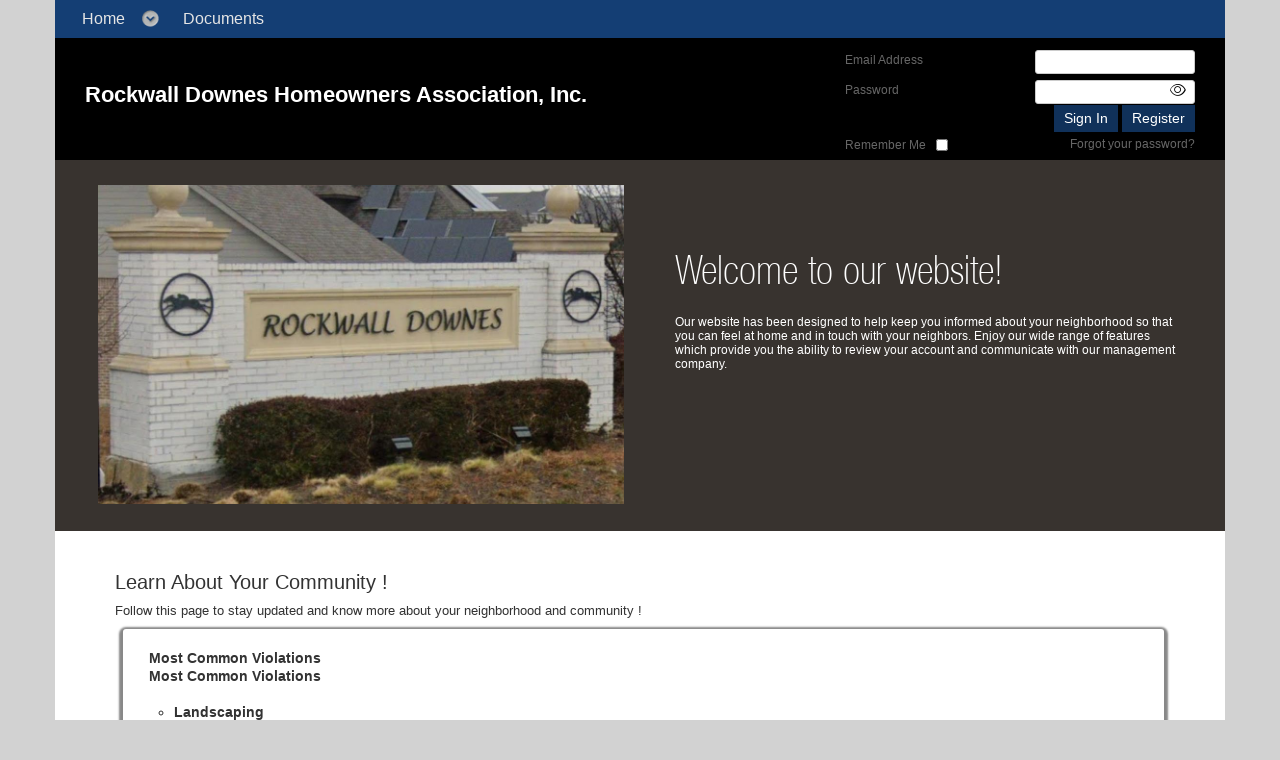

--- FILE ---
content_type: text/html; charset=utf-8
request_url: https://secure.cincwebaxis.com/186/home/
body_size: 125691
content:

<!DOCTYPE html>
<html>
<head>
    <title>Home - Rockwall Downes Homeowners Association, Inc. 186 - Denton, TX</title>
    <meta http-equiv="X-UA-Compatible" content="IE=edge">
    <meta name="viewport" content="width=device-width, initial-scale=1.0">
    <meta name="robots" content="noindex">
    <meta name="googlebot" content="noindex">


    <link href="/Content/assets/icon/font-awesome/css/font-awesome.css" rel="stylesheet" />
    <link href="/Content/assets/icon/font-awesome/css/fontawesome-new.css" rel="stylesheet" />

    <link href="/Content/Site.css?ver=1" rel="stylesheet" type="text/css" />
    <script src="/Scripts/JqueryDX/jquery-1.6.2.js"></script>
<script src="/Scripts/JqueryDX/jquery-ui-1.8.11.js"></script>
<script src="/Scripts/JqueryDX/jquery.validate.js"></script>
<script src="/Scripts/eFormRequired.js"></script>

    <link href="/Content/css/Community/community.css?ver=1" rel="stylesheet" />
    <link rel="stylesheet" type="text/css" href="/Content/css/Community/CommunityBlue/style.css?ver=1" media="screen" />
    <link href="/Content/css/bootstrap.css?ver=1" rel="stylesheet" />
    <link href="/Content/css/HeaderSlider.css?ver=1" rel="stylesheet" />
    <link href="/Content/Cephai/CephaiStyles.css" rel="stylesheet" />

    <script src="/Scripts/pageutils/UIControlUtils.js"></script>
<script src="/Scripts/pageutils/topmenu.js"></script>


    <script type="text/javascript">

        var BaseURL= "/";
    </script>
    <script src="/Scripts/jquery-1.10.2.js"></script>
    <script src="/Scripts/bootstrap.js"></script>


    <link rel="stylesheet" type="text/css" href="/DXR.axd?r=1_73,1_67,1_69,1_72,101_235,101_239,1_251,101_145,1_250,101_149,101_152,101_156,1_107,1_248,1_247,101_158,4_124,4_115,4_116,101_162,5_3,101_185,1_75,101_168,7_19,101_172,7_4,7_3,101_121,24_378,24_379,24_383,1_10,26_37,26_36,101_257,26_35,26_31,26_32,1_83,101_176,8_82,101_180,8_79,101_187,6_0,101_191-Mijbw" />
    <script id="dxis_1097124530" src="/DXR.axd?r=1_4,1_6,1_7,1_8,1_14,1_64,1_15,1_16,1_17,1_18,1_19,1_23,1_66,1_49,1_20,1_12,14_10,14_17,1_30,1_40,1_32,14_45,1_26,1_56,14_44,1_42,1_55,1_54,14_43,1_225,1_226,1_27,1_34,1_47,1_254,1_252,1_280,1_48,1_53,14_16,1_52,14_24,1_24,1_25,1_41,1_35,1_22,1_265,1_266,1_253,1_259,1_257,1_260,1_261,1_258,1_262,1_255,1_263,1_264,1_268,1_276,1_278,1_279,1_267,1_271,1_272,1_273,1_256,1_269,1_270,1_274,1_275,1_277,14_7,14_12,1_60,1_58,14_47,1_57,14_37,1_59,14_6,14_2,1_61,14_13,1_50,14_5,14_19,1_36,14_20,1_63,14_21,1_51,1_39,14_8,1_44,14_22,14_23,4_5,1_21,5_1,5_0,4_119,4_102,4_104,4_103,4_105,4_106,4_109,4_112,4_113,4_111,4_110,4_108,4_107,4_114,4_6,4_39,4_117,4_8,4_36,4_7,4_29,4_27,4_28,4_32,4_33,4_37,4_34,4_40,4_51,4_52,4_47,4_84,4_41,4_42,4_43,4_44,4_45,4_48,4_49,4_2,4_50,4_53,4_54,4_55,4_56,4_46,4_57,4_58,4_59,4_60,4_61,4_62,4_63,4_64,4_65,4_66,4_71,4_72,4_73,4_74,4_75,4_76,4_77,4_78,4_79,4_80,4_81,4_67,4_68,4_69,4_70,4_82,4_83,4_90,4_91,4_93,4_97,4_92,4_94,4_95,4_85,4_88,4_87,4_89,4_86,4_20,4_21,4_22,4_23,4_24,4_25,4_96,4_30,4_31,4_35,4_19,4_11,4_13,4_12,4_14,4_15,4_16,4_26,4_17,4_9,4_10,4_18,14_14,4_98,4_99,1_140,1_228,1_234,4_100,4_101,1_240,1_241,4_38,1_224,1_229,14_33,1_290,14_11,7_16,7_14,7_15,7_13,14_39,1_227,1_246,14_34,1_235,14_27,1_244,14_29,1_239,1_245,14_26,14_31,1_233,14_28,1_62,1_236,1_230,14_9,1_238,1_232,14_1,1_243,10_0,10_1,10_2,10_3,10_4,14_32,1_5,24_364,24_365,24_366,24_367,24_359,24_362,24_363,24_360,24_361,1_9,24_401,24_402,26_20,26_22,24_368,24_388,26_21,26_23,14_25,26_25,14_42,26_12,26_17,26_19,14_35,26_16,26_14,26_15,26_13,26_18,8_20,8_16,14_36,8_1,8_2,8_3,8_4,8_5,8_6,8_23,1_28,8_24,8_30,8_29,8_0,8_28,8_7,8_8,8_17,8_18,8_19,8_21,8_22,8_25,8_32,8_33,8_34,8_35,8_36,8_37,8_38,8_26,8_61,8_39,8_40,8_41,8_42,8_43,8_44,8_45,8_46,8_47,8_48,8_49,8_50,8_51,8_52,8_53,8_54,8_57,8_55,8_56,8_58,8_59,8_60,8_67,8_70,8_69,8_68,8_71,8_62,8_72,8_73,8_74,8_75,8_76,8_12,14_40,8_10,8_31,8_15,8_9,8_27,8_77,8_13,8_14,8_78,14_41,8_11,6_14,6_15,6_16,6_17-SjS5m&amp;p=d7a99294" type="text/javascript"></script><script id="dxis_1531269997" src="/DXR.axd?r=6_18,6_19,6_21,6_20,14_46-KjS5m" type="text/javascript"></script>

</head>
<body>
    <input type="hidden" id="websiteBaseURL" value="https://secure.cincwebaxis.com" />
    <div class="container">

        <div class="row">
            


<style>
    .hoacapital-button {
        cursor: pointer;
    }

        .hoacapital-button > a {
            align-items: center;
            max-height: inherit;
        }

            .hoacapital-button > a > img {
                margin-right: 4px
            }

    @media (min-width: 1100px) {
        #hoacapital-modal > .modal-dialog {
            width: 40%;
        }
    }
</style>

<script>
    $(document).ready(function () {
        $('.hoacapital-button').css("max-height", $(".navbar-nav > li:first").height());
    });

    function RequestForgotPassword2() {
        if (UserNameForGotPassword.GetText() != "")
            RequestForgotPassword();
        else {
            UserNameForGotPassword.SetIsValid(false);
            UserNameForGotPassword.SetErrorText("Email Address is required");
        }
    }
    function onForgotPasswordTextChanged() {
        UserNameForGotPassword.SetIsValid(true);
    }
</script>

<form action="/186/home" id="PageGenerationForm" method="get"><input name="__RequestVerificationToken" type="hidden" value="usbu7BCpR7qTjcWsz-SlugTrSryyDuh2e87aNzJt5BC2m1SMD9HUaoJhx1sQmCrf0p-Pd9I_ngla9GCPyCg85Sk_5cVb3LV90CGAyERF-TcZjYli0VhyJsYqEG76iDiGXuLrbcXfKFmZPxbTXDbxXYoGzMdfEqK9t0q5GJvB2vM1" />    <input type="hidden" id="pgfPageId" name="pgfPageId" value="7" />
    <input type="hidden" id="isGroup" name="isGroup" value="0" />
</form>
    <nav class="navbar back-color" role="navigation">
        <div class="container-fluid">
            <div class="col-sm-12">
                <!-- Brand and toggle get grouped for better mobile display -->
                <div class="navbar-header">
                    <button type="button" class="navbar-toggle" data-toggle="collapse" data-target="#bs-example-navbar-collapse-1">
                        <span class="sr-only">Toggle navigation</span>
                        <span class="icon-bar"></span>
                        <span class="icon-bar"></span>
                        <span class="icon-bar"></span>
                    </button>
                </div>
                <div class="collapse navbar-collapse" id="bs-example-navbar-collapse-1">
                    <ul class="nav navbar-nav">
                                <li class="dropdown">
                                        <a href="https://secure.cincwebaxis.com/186/home/">Home</a><img class="dropdown-arrow" src="/Content/Images/aroow_bottom.png" />
                                    <ul class="dropdown-menu">
                                            <li>
                                                    <a href="https://secure.cincwebaxis.com/186/about-us/">About Us</a>
                                            </li>
                                            <li>
                                                    <a href="https://secure.cincwebaxis.com/186/contact-us/">Contact Us</a>
                                            </li>
                                            <li>
                                                    <a href="https://secure.cincwebaxis.com/186/photos/">Photos</a>
                                            </li>
                                    </ul>
                                </li>
                                <li>
                                        <a href="https://secure.cincwebaxis.com/186/documents/">Documents</a>
                                </li>
                    </ul>
                </div>
            </div>
        </div>
    </nav>

    <!-- Start of div header-->
    <div class="body-content">
        <div class="wrapper">
            <div class="col-sm-12">
                <div class="col-sm-8">
                    <div class="header">
                        <div class="logo">
                                <a href="#"> <p>Rockwall Downes Homeowners Association, Inc.</p></a>
                        </div>
                    </div>
                </div>
                <div class="col-sm-4 login-form ">

<style>
    ::-ms-reveal {
        display: none;
    }
</style>
<script>
    function onLoginAjaxSuccess(data, status, xhr) {

        if (data != null && data.result == "success" && data.auxdata != null)
        {
            var assocationCode = data.auxdata;
            var windowapplicationBaseUrl = "/";
            var URL = '/';
            var associationIndex = URL.indexOf("?a=");
            if (associationIndex > 0)
            {
                URL = URL.substr(0, associationIndex);
            }
            var newURL = URL;
            if (newURL.indexOf(assocationCode) < 0)
                newURL = newURL + "/" + assocationCode + "/";
            window.location.replace(windowapplicationBaseUrl);
        }
        else
        {
            if (data != null && data.msg != null)
                LoginResult.SetContentHTML(data.msg);
            else
                LoginResult.SetContentHTML("Incorrect Email Address or Password.");
            MVCxClientUtils.FinalizeCallback();
            LoginResult.Show();
        }
    }

    function onLoginAjaxFails(xhr, status) {

        //LoginResult.SetContentHTML("Something went wrong, Operations aborted");
        MVCxClientUtils.FinalizeCallback();
        LoginResult.Show();
    }
    function CloseLoginError(s, e) {
        LoginResult.Hide();
    }

    function HOShowPassword() {
       
        if ($('#iHOeye').hasClass("fa-regular fa-eye")) {  //check the class
            $('#iHOeye').removeClass("fa-regular fa-eye").addClass("fa-regular fa-eye-slash");
        }
        else if ($('#iHOeye').hasClass("fa-regular fa-eye-slash")) {
            $('#iHOeye').removeClass("fa-regular fa-eye-slash").addClass("fa-regular fa-eye");
        }

        //$('#ieye').toggleClass("fa-regular fa-eye-slash");
        var s = document.getElementById("Password");
        s.type = s.type == "password" ? "text" : "password";
    }

   
</script>
<style>
    .login-form .field label {
        min-width: unset;
        text-align: left;
    }
</style>
<section id="login-Form">


<form action="/186/home/" data-ajax="true" data-ajax-failure="onLoginAjaxFails" data-ajax-success="onLoginAjaxSuccess" data-ajax-url="/Account/DoLogin" id="form0" method="post"><input name="__RequestVerificationToken" type="hidden" value="eFBJ6pQMCmlF9AbgXpe0Mr4qetRpl0poZy2Md6DVRT4ZKu5tvyut65yGZd_uHX0ZwSK2PK6v2iHZQMUoNnS9JGdP6qh8HHYIyYoMFRtyiiyBxzuZ5fYRNuVelCMcZs8rYphmnxmvQ4Ndl0IWcHCa65meLTcMQx95MWoCJIUQBYk1" />        <form>
            <div class="row field" style="margin-bottom:5px;">
                <label class="col-sm-6 control-label-left" for="UserName">Email Address</label>
                <div class="col-sm-6">
                    <input data-val="true" data-val-required="Please enter email address." id="UserName" name="UserName" style="height:24px !important;" type="text" value="" />
                    <span class="field-validation-valid" data-valmsg-for="UserName" data-valmsg-replace="true"></span>
                </div>
            </div>
            <div class="row field">
                <label class="col-sm-6 control-label-left" for="Password">Password</label>
                <div class="col-sm-6">
                    <input data-val="true" data-val-required="Please enter password." id="Password" name="Password" style="height:24px !important;" type="password" />
                    <span class="field-validation-valid" data-valmsg-for="Password" data-valmsg-replace="true"></span>
                    <button type="button" id="HOeye" onclick="HOShowPassword()" style="position: absolute; z-index: 999; right: 18px; border: 0px;top:1px; background: none; ">
                        <i id="iHOeye" class="fa-regular fa-eye"></i>
                    </button>
                </div>
            </div>
            <div class="row">
                <div class="col-sm-6 text-left">
                </div>
                <div class="col-sm-6 text-right">
                    <input type="submit" class="btn-login" value="Sign In" id="btnLogin" />
                    <input type="button" class="btn-login mrgn-left" value="Register" onclick="LoadRegisterPage(); " />
                </div>
            </div>
            <div class="row field">
                <div class="col-sm-5" style="padding-top: 3px;">
<label for="RememberMe">Remember Me</label><input data-val="true" data-val-required="The Remember Me field is required." id="RememberMe" name="RememberMe" style="border:0;width:12px; margin-left:10px !important;" type="checkbox" value="true" /><input name="RememberMe" type="hidden" value="false" />

                </div>
                <div id="forgotPassword" class="col-sm-7">
                        <a href="#" onclick="LoadForgotPassword();"  style="float:right;">Forgot your password?</a>
                </div>

            </div>

        </form>
</form>

</section>

<script type="text/javascript">
    function LoadRegisterPage() {
        var RegisterPageID = "14";
        var AssociationName = "186";
        var RegisterPageName = "register";
        if (RegisterPageID == "-1") {
            alert("There is no registration page defined. Please contact your management company.");
        }
        else
        {
            if (AssociationName == null || AssociationName == '')
                AssociationName = 'cinc';
            loadSinglePageName(RegisterPageName, RegisterPageID, AssociationName);
        }
    }
</script>





                </div>
            </div>
        </div>
    </div>
    <!-- End of div header-->

<!-- End of div top-menu-->
        <div class="banner-bg">
            <div class="wrapper">
                <div class="banner">
                    <div class="col-sm-12">
                        <div class="col-sm-6">
                            <div id="myCarousel" class="carousel slide carousal-head-custom fade-carousel" data-ride="carousel" style="width:100%;">
                                <!-- Indicators -->
                                <!-- Wrapper for slides -->
                                <div class="carousel-inner carousal-head-custom">
                                                <div class="item active">
                                                    <img src="https://secure.cincwebaxis.com/gallery/image/getphoto?GalleryID=620&amp;AssocID=620&amp;AssocCode=620&amp;photoName=620" alt="" style="width:100%;height:320px !important;object-fit:cover;" />
                                                </div>
                                                <div class="item">
                                                    <img src="https://secure.cincwebaxis.com/gallery/image/getphoto?GalleryID=638&amp;AssocID=638&amp;AssocCode=638&amp;photoName=638" alt="" style="width:100%;height:320px !important;object-fit:cover;" />
                                                </div>
                                                <div class="item">
                                                    <img src="https://secure.cincwebaxis.com/gallery/image/getphoto?GalleryID=1031&amp;AssocID=1031&amp;AssocCode=1031&amp;photoName=1031" alt="" style="width:100%;height:320px !important;object-fit:cover;" />
                                                </div>
                                </div>
                            </div>

                        </div>
                        <div class="col-sm-6">
                            <div class="banner-txt">
                                <div style="margin-left:10px; padding-left:10px;">
                                    <h2>Welcome to our website!</h2><p>
                                        Our website has been designed to help keep you informed about your neighborhood so that you can feel at home and in touch with
your neighbors. Enjoy our wide range of features which provide you the ability to review your account and communicate with 
our management company.
                                    </p>
                                </div>
                            </div>
                        </div>
                    </div>
                </div>
            </div>
        </div>

<form action="/Home/Header/forgotForm2" method="post"><div class="dxmodalSys">
	<div id="forgotPasswordPopUp_PW-1" class="dxpcLite_CommunityBlue dxpclW" style="z-index:10000;display:none;visibility:hidden;">
		<div class="dxpc-mainDiv dxpc-shadow">
			<div class="dxpc-header drag dxpc-withBtn" style="-webkit-user-select:none;">
				<div class="dxpc-closeBtn">
					<img class="dxWeb_pcCloseButton_CommunityBlue" src="/DXR.axd?r=1_110-zjS5m" alt="Close" />
				</div><div class="dxpc-headerContent">
					<span class="dxpc-headerText dx-vam">Forgot Password?</span>
				</div><b class="dx-clear"></b>
			</div><div class="dxpc-contentWrapper">
				<div class="dxpc-content">
					
				</div>
			</div>
		</div>
	</div>
</div><div id="forgotPasswordPopUp_DXPWMB-1" class="dxpcModalBackLite_CommunityBlue" style="z-index:9999;">

</div><script id="dxss_118120310" type="text/javascript">
<!--
ASPx.AddHoverItems('forgotPasswordPopUp',[[['dxpc-closeBtnHover'],[''],['HCB-1']]]);
ASPx.createControl(MVCxClientPopupControl,'forgotPasswordPopUp','',{'enableAnimation':false,'closeAction':'CloseButton','popupHorizontalAlign':'WindowCenter','popupVerticalAlign':'WindowCenter','allowDragging':true,'width':325,'widthFromServer':true,'adaptivityEnabled':true});

//-->
</script></form>
        </div>
        <div class="row">
            <div class="inner-body-contianer" id="ContentBody">
                <div class="container">
                    





<script>
    var sessionTime;
    var minTimeOut = 50;

    function GotoIndex() {
        $("#logoutForm").submit();
    }

    function CleanSessionTimer() {
        var loc = window.location;

        if ((loc.toString().indexOf("landing") <= -1) &&
            (loc.toString().indexOf("home/index") <= -1)) {

            clearTimeout(sessionTime);
        }
    }

    function OnFailure() {

    }

</script>
<div id="ContentBody" class="BodyContainer">
    
<div id="panelContainer" class="threeTwoDown">
    <div class="col-sm-12">
        <div id="OneUp" class="threeTwoDownA">
            
<script src="/Areas/Messaging/Scripts/MessagesUtils.js"></script>




<script src="/Areas/Messaging/Scripts/jquery.ticker.js"></script>

<script>
    function onPauseTicker() {
        if (typeof pauseTicker === 'function')
            pauseTicker();
    }
</script>

<div class="container">
    <div id="mainContainer" class="BodyContainer">

        <div class="col-sm-12">
            <h1>Learn About Your Community !</h1>
        </div>
    <div class="col-sm-12">
        <fieldset class="helpText">Follow this page to stay updated and know more about your neighborhood and community !</fieldset>
    </div>
            <div class="col-sm-12">
        <table style="width: 100%; padding: 4px 12px 4px 4px">
            <tr>
                <td style="height: 200px;padding-left: 8px">
                    <ul id="ticker" onmouseover="onPauseTicker()">
                                <li>
                                    <table style="width:100%; padding-top: 15px">
                                        <tr>
                                            <td style="font-weight :bold;">
Most Common Violations                                               
                                            </td>
                                        </tr>
                                        <tr id="DivMessageStyling">

                                            <td id="DivMessageStyling" class="ellipsis-messages">
                                                <p><strong>Most Common Violations</strong></p> <ul> <li> <p><strong>Landscaping</strong><br /> Lawns, trees, shrubs, and flowerbeds must be regularly maintained, trimmed, and kept free of weeds, overgrowth, or bare patches.</p> </li> <li> <p><strong>Trash</strong><br /> Trash must be properly bagged and stored in approved containers. Bins should be kept out of public view except on designated collection days, and loose garbage should not be left scattered on the property.</p></li><li><p><strong>Contractor Signs</strong> – Contractor, vendor, or service provider signs are not permitted except as allowed by community guidelines.</p></li><li><p><strong>Fence Staining/Power Washing</strong> – Fences must be properly stained, sealed, or power washed to preserve appearance and prevent deterioration.</p> </li> <li> <p><strong>Fence Repair</strong> – Broken, leaning, or deteriorated fences must be promptly repaired or replaced.</p></li></ul><strong>Tree Maintenance </strong> – Trees must be trimmed to prevent overgrowth and maintained per community guidelines<p><br /></p><p><br /></p>
                                            </td>
                                        </tr>

                                    </table>
                                    <table>
                                        <tr>
                                            <td>
                                                <input id="1297" type="submit" value="Read More" onclick="onClickReadMoreMessages(this.id)" />
                                            </td>
                                        </tr>
                                    </table>
                                    <div style="padding-top: 15px;padding-bottom: 15px;">

                                    </div>
                                </li>
                                <li>
                                    <table style="width:100%; padding-top: 15px">
                                        <tr>
                                            <td style="font-weight :bold;">
2025 Board of Directors                                               
                                            </td>
                                        </tr>
                                        <tr id="DivMessageStyling">

                                            <td id="DivMessageStyling" class="ellipsis-messages">
                                                <p style="text-align: center;"><span style="font-size: 14pt; text-decoration: underline;"><strong style="text-decoration-line: underline;">2025 Board of Directors </strong></span></p><p style="text-align: center;"><span style="font-size: 18.6667px;">David Rice - President</span></p><p style="text-align: center;"><span style="font-size: 18.6667px;">Karen De La Torre - Secretary</span></p><p style="text-align: center;"><span style="font-size: 18.6667px;">Alma Gutierrez - Treasurer</span></p><p style="text-align: center;"><span style="font-size: 18.6667px;">Daniel McGill- Member at Large</span></p>
                                            </td>
                                        </tr>

                                    </table>
                                    <table>
                                        <tr>
                                            <td>
                                                <input id="655" type="submit" value="Read More" onclick="onClickReadMoreMessages(this.id)" />
                                            </td>
                                        </tr>
                                    </table>
                                    <div style="padding-top: 15px;padding-bottom: 15px;">

                                    </div>
                                </li>
                                <li>
                                    <table style="width:100%; padding-top: 15px">
                                        <tr>
                                            <td style="font-weight :bold;">
Welcome                                               
                                            </td>
                                        </tr>
                                        <tr id="DivMessageStyling">

                                            <td id="DivMessageStyling" class="ellipsis-messages">
                                                <p><span style="font-family: Arial, sans-serif;">Secure Association Management w<span style="line-height: 12.84px;">elcomes you to our new Website!</span></span></p><p><span style="line-height: 12.84px; font-family: Arial, sans-serif;">Our Website has been designed to help keep you informed about your association so that you can feel in touch with your neighbors.  Our website has a range of features which will help you communicate not only with your neighbors but with our association and management company as well.</span></p><p><strong><span style="font-size: 13.5pt; font-family: "Times New Roman", serif, "Times New Roman"; color: #223a5b;">Your Association Website Includes Features to....</span></strong></p><ul type="disc"><li><strong><span style="font-family: Arial, sans-serif, "Times New Roman";">Safely and conveniently pay your assessments online</span></strong><span style="font-family: Arial, sans-serif, "Times New Roman";"> via eCheck or credit card</span></li><li><strong><span style="font-family: Arial, sans-serif, "Times New Roman";">Create, modify and view </span></strong><span style="font-family: Arial, sans-serif, "Times New Roman";">Recurring Payments setups for assessments</span></li><li><strong><span style="font-family: Arial, sans-serif, "Times New Roman";">Access your account history</span></strong><span style="font-family: Arial, sans-serif, "Times New Roman";"> in real-time</span></li><li><strong><span style="font-family: Arial, sans-serif, "Times New Roman";">View a directory listing</span></strong><span style="font-family: Arial, sans-serif, "Times New Roman";"> for Office Condo Owners</span></li><li><strong><span style="font-family: Arial, sans-serif, "Times New Roman";">And MUCH more</span></strong></li></ul>
                                            </td>
                                        </tr>

                                    </table>
                                    <table>
                                        <tr>
                                            <td>
                                                <input id="522" type="submit" value="Read More" onclick="onClickReadMoreMessages(this.id)" />
                                            </td>
                                        </tr>
                                    </table>
                                    <div style="padding-top: 15px;padding-bottom: 15px;">

                                    </div>
                                </li>

                    </ul>

                </td>

            </tr>

        </table>
    </div>
    </div>
</div>
    
 <div class="dxmodalSys">
	<div id="ReadMorePopup_PW-1" class="dxpcLite_CommunityBlue dxpclW" style="z-index:10000;display:none;visibility:hidden;">
		<div class="dxpc-mainDiv dxpc-shadow">
			<div class="dxpc-header drag dxpc-withBtn" style="-webkit-user-select:none;">
				<div class="dxpc-closeBtn">
					<img class="dxWeb_pcCloseButton_CommunityBlue" src="/DXR.axd?r=1_110-zjS5m" alt="Close" />
				</div><div class="dxpc-headerContent">
					<span class="dxpc-headerText dx-vam">Complete Message</span>
				</div><b class="dx-clear"></b>
			</div><div class="dxpc-contentWrapper">
				<div class="dxpc-content" style="overflow:scroll;">
					
				</div>
			</div>
		</div>
	</div>
</div><div id="ReadMorePopup_DXPWMB-1" class="dxpcModalBackLite_CommunityBlue" style="z-index:9999;">

</div><script id="dxss_869892151" type="text/javascript">
<!--
ASPx.AddHoverItems('ReadMorePopup',[[['dxpc-closeBtnHover'],[''],['HCB-1']]]);
ASPx.createControl(MVCxClientPopupControl,'ReadMorePopup','',{'enableAnimation':false,'closeAction':'CloseButton','popupHorizontalAlign':'WindowCenter','popupVerticalAlign':'WindowCenter','allowDragging':true,'modal':true,'width':800,'widthFromServer':true,'height':400,'contentOverflowX':'Scroll','contentOverflowY':'Scroll','adaptivityEnabled':true});

//-->
</script>



        </div>
    </div>
    <div class="col-sm-12">
        <div class="threeTwoDownBlock">
            <div id="TwoDownB" class="threeTwoDownB col-sm-6">
                
<style>
    input[type="radio"], input[type="checkbox"] {
        height: 12px !important;
        margin: 0px !important;
    }
</style>

<div style="text-align:center;">
</div>
<div id="5" class="ccSmallView col-sm-12 new-link" style="height:inherit;">
    <table cellspacing="0" cellpadding="6" style="border-collapse: collapse;"><tbody><tr><td style="width: 100%; border-width: 3px; border-style: solid; border-color: #000000;">&nbsp;<blockquote style="margin: 0 0 0 40px; border: none; padding: 0px;"><p style="font-size: 12px; font-family: Arial, Arial, Helvetica, sans-serif;"><span style="color: #223a5b; font-family: 'Times New Roman', Arial, Helvetica, sans-serif; font-size: 18px; font-weight: 700; line-height: 25px; text-decoration: none;">Quick FAQ's</span></p><p align="left" style="font-size: 12px; font-family: Arial, Arial, Helvetica, sans-serif; line-height: 19px;"><strong>Who do I call if there is an emergency?</strong></p><p align="left" style="font-size: 12px; font-family: Arial, Arial, Helvetica, sans-serif; line-height: 19px;">Emergencies situations include irrigation&nbsp;leaks or weather-related damage. Contact our office at 940-595-0584. Leave a detailed message with your community name, phone number and extent of damage. A staff member will contact as soon as possible.</p><p align="left" style="font-size: 12px; font-family: Arial, Arial, Helvetica, sans-serif; line-height: 19px;"><strong>What does the Association do?</strong></p><p align="left" style="font-size: 12px; font-family: Arial, Arial, Helvetica, sans-serif; line-height: 19px;">The Association is a nonprofit corporation managed by the Board of Directors.&nbsp; During the development phase of the Association the Board is made up of the development company.&nbsp; Once the developer is ready to transition the Association to the homeowners an election will take place and homeowners will be voted in to serve on the Board of Directors.&nbsp; The Board is responsible for the oversight of the Association's funds, the enforcement of the deed restrictions, collection of assessments and the maintenance of common area property.</p><p align="left" style="font-size: 12px; font-family: Arial, Arial, Helvetica, sans-serif; line-height: 19px;"><strong>What are the CC&amp;Rs?</strong></p><p align="left" style="font-size: 12px; font-family: Arial, Arial, Helvetica, sans-serif; line-height: 19px;">The Covenants, Conditions and Restrictions (CC&amp;Rs) are the governing legal documents that set up the guidelines for the operation of the planned community as a non-profit corporation.</p></blockquote><br style="font-size: 12px;"></td></tr></tbody></table><p style="font-family: Arial, Arial, Helvetica, sans-serif;"><br></p>
</div>
<div style="text-align:center;">
</div>
<input type="hidden" id="hdnEFormMessage" value="" />
<script>
    function ShowEFormMessage() {
        var message = $('#hdnEFormMessage').val();
        if (typeof message != 'undefined' && message != null && message != '') {
            alert(message);
        }
    }
    ShowEFormMessage();
</script>






            </div>

            <div id="TwoDownC" class="threeTwoDownC col-sm-6">
                

    <h5>
        The page you have requested contains private information related to your association and/or homeowner account. Please Sign In to your account to access the information on this page. If you have any questions, please contact your management company. Thank you.<h3></h3>

    </h5>

            </div>
        </div>
    </div>
</div>



</div>

<form action="/Account/LogOff" id="logoutForm" method="post"><input name="__RequestVerificationToken" type="hidden" value="DRdCVea4wNFbJSRw9hwtlNOYKi6EhNMVk_aKY64G6fEgrJWELmbCdWRpZIGMP1GiQv8IkdDbaH1qeagw30QT8JIS4ChJJRhaEtWr2zV8k2TTHv4Br0XfjuqJDKr68w4pRVOS74hxdYhRRxzyZt49YgTRc6RE1xetXyQbr49icwA1" /></form>
<div class="dxmodalSys">
	<div id="LoginResult_PW-1" class="dxpcLite_CommunityBlue dxpclW" style="z-index:10000;display:none;visibility:hidden;">
		<div class="dxpc-mainDiv dxpc-shadow">
			<div class="dxpc-header drag dxpc-withBtn" style="-webkit-user-select:none;">
				<div class="dxpc-closeBtn">
					<img class="dxWeb_pcCloseButton_CommunityBlue" src="/DXR.axd?r=1_110-zjS5m" alt="Close" />
				</div><div class="dxpc-headerContent">
					<span class="dxpc-headerText dx-vam">Sign In</span>
				</div><b class="dx-clear"></b>
			</div><div class="dxpc-contentWrapper">
				<div class="dxpc-content">
					
				</div>
			</div>
		</div>
	</div>
</div><div id="LoginResult_DXPWMB-1" class="dxpcModalBackLite_CommunityBlue" style="z-index:9999;">

</div><script id="dxss_954973449" type="text/javascript">
<!--
ASPx.AddHoverItems('LoginResult',[[['dxpc-closeBtnHover'],[''],['HCB-1']]]);
ASPx.createControl(MVCxClientPopupControl,'LoginResult','',{'enableAnimation':false,'closeAction':'CloseButton','popupHorizontalAlign':'WindowCenter','popupVerticalAlign':'WindowCenter','allowDragging':true,'width':250,'widthFromServer':true,'height':100,'adaptivityEnabled':true});

//-->
</script>



                </div>
            </div>
        </div>
        <div class="row">
            <!-- Start of div footer-->

    <div class="footer-container">
        <div class="container-fluid">
            <div class="row">
                <div class="col-sm-12">
                    <div class="col-sm-12">
                        <div class="row">
                            <div class="col-sm-12 text-center">





<div class="form-group">
    <div style="height: auto;  ">
        


<div class="qr-position">
    <img id="qrStoreUrl" src="[data-uri]" />
</div>
<div class="qr-subtext">
    Download Our Homeowner App!
</div>

<style>
    #qrStoreUrl {
        width: 130px !important;
        height: 130px !important;
    }
    #appleStoreQR {
        width: 130px !important;
        height: 130px !important;
    }

    #googlePlayQR {
        width: 130px !important;
        height: 130px !important;
    }
    .qr-position {
        padding-bottom: 5px !important;
    }
    .qr-subtext{
        font-size:14px; color: #fff;
        font-weight:600;
    }
    @Media only screen and (max-width:768px){
        .qr-subtext {
            display: none !important;
        }
    }
</style>


    </div>
</div>

                            </div>
                        </div>
                    </div>
                    <div class="col-sm-6">
                                <h1 class="footer-logo">Rockwall Downes Homeowners Association, Inc.</h1>
else
                    </div>
                    <div class="col-sm-6">
                        <div class="ftr-address left">
                                    <p>
                                        c/o Secure Association Management
                                            <br>PO Box #51555
                                        <br />Denton, TX 76206
                                    </p>
                                    <p>Phone : <span class="footerPhoneNoColor">(940) 497-7328 x121</span></p>
                                    <p style="word-break: break-all;">
                                            <span>Email :</span> <a class="footerEmailLinkColor" href=mailto:tammie@secure-mgmt.com>tammie@secure-mgmt.com</a>
                                    </p>
                        </div>
                    </div>
                </div>
            </div>
            <div class="row">
                <div class="col-sm-12">
                    <div class="col-sm-4">
                        <div class="ftr-logo left">
                                <p>Managed by Secure Association Management</p>

                        </div>
                    </div>
                    <div class="col-sm-5">
                        <div class="ftr-logo">
                            <a target="_blank" href="https://cincsystems.com/">
                                <p>  Powered by CINC Community Association Management Software </p>
                            </a>
                        </div>
                    </div>
                    <div class="col-sm-3" style="float:right;">
                        <div class="col-sm-7 ftr-logo">
                            <a href="/Content/CINC_Website_Terms_and_Conditions.pdf" target="_blank"><p>Terms and Conditions</p></a>
                        </div>
                        <div class="col-sm-5 ftr-logo">
                            <a href="https://cincsystems.com/privacy-policy" target="_blank"> <p>Privacy Policy</p></a>
                        </div>
                    </div>
                </div>
            </div>
        </div>
        <div>
                    </div>
    </div>  
<div id="divADAWizardScript">
</div>
<div style="text-align:center;">
    Version :  39.1.6.0.J
</div>
        </div>
        <div class="row">

            <div class="footer-bottom">
                <div class="col-sm-12 text-center">
                    <div id="google_translate_element"></div>
                </div>
            </div>

        </div>

    </div>
    <script type="text/javascript">
        function googleTranslateElementInit() {
            new google.translate.TranslateElement({ pageLanguage: 'en' }, 'google_translate_element');
        }
    </script>
    <script type="text/javascript" src="//translate.google.com/translate_a/element.js?cb=googleTranslateElementInit"></script>
    <div class="cephai-div" id="chat-options">
    <div class="cephai-div-header" style="display:table;">
        <div style="display:table-cell">
            <i class="fa-kit fa-cephai" style="float:left;"></i>
            <div style="float:left; margin-left:10px; padding-top:2px;">
                Ask <label>
SAM AI                </label>
            </div>
        </div>
        <div style="display:table-cell; width:30px;float:right; text-align:right; cursor:pointer" id="hide-btn" onclick="ClearChatHistory()">
            <i class="far fa-close" style="font-size:18px;"></i>
        </div>
        <div style="display:table-cell; width:30px;float:right; text-align:right; cursor:pointer" id="close-btn">
            <i class="far fa-minus-circle" style="font-size:18px;"></i>
        </div>
        <div style="display:table-cell; width:30px;float:right; text-align:right; cursor:pointer" id="tooltip-btn">
            <i class="far fa-exclamation-circle" style="font-size: 18px; white-space: nowrap; overflow: hidden; text-align: left;" data-html="true" data-placement="left"
               title="Artificial Intelligence is a powerful tool that can greatly assist homeowners to get answers to their questions quickly and easily. However, the information provided by this tool is limited to data made available to it by your community’s management company, which may contain inconsistencies. For official or legal matters it is recommended that you verify the information given independently to ensure its accuracy."></i>
        </div>
    </div>
    <div class="cephai-div-body">
        <div class="chat-body">
            <div id="chatbody-container">
                <div class="chatbycinc-chatbox">
                    <div class="chatbycinc-img">
                        <i class="fa-kit fa-cephai"></i>
                    </div>
                    <div class="chatbycinc">
Hi, I am SAM AI! I can answer questions related to Covenants, Conditions, and Restrictions as well as FAQs and information about your account. Give me a try and ask something related to these topics.                        </div>
                </div>
                <div id="chat-request-response">
                </div>
                <div class="chat-footer">
                    <div style="height:50px; width:520px; position:fixed; bottom:25px; right:35px;">
                        <label class="cephai-chat-loader" style="position: absolute; top: -15px; left: 15px;"></label>
                        <input id="sendRequestText" style="padding: 10px 60px 10px 15px !important; border-radius: 25px; border: 0px; background: #f2f2f2; width: 100%;" onkeypress="handle(event)" />
                        <div id="sendBtn" class="send-btn">
                            <i class="fa fa-arrow-circle-right" style="font-size:24px;" onclick="SendRequest()"></i>
                        </div>
                    </div>

                </div>
            </div>
        </div>
    </div>
</div>

<script type="text/javascript">
    $(document).ready(function () {
        $(".cephai-chat-loader").hide();
        $("#cephai,#cephai1").click(function () {
            $("#chat-options").toggle();
        });
        $("#close-btn").click(function () {
            $("#chat-options").toggle();
        });
    });
</script>;
    


<div hidden id="Environment">prod</div>
<div hidden id="Database">secure</div>
<div hidden id="PendoKey">e45bfe57-223a-45c5-a9e8-c81b1a777aa3</div>
<div hidden id="PendoAgentId">_rHKic7LSJLD1bwS60Dd0_ABLRE</div>

<script type="text/javascript">

    document.addEventListener("DOMContentLoaded", function (event) {

        const webUserId = document.getElementById("WebUserId") ? document.getElementById("WebUserId").innerText : '';
        const environment = document.getElementById("Environment").innerText;
        const database = document.getElementById("Database").innerText;        
        const pendoKey = document.getElementById("PendoKey").innerText;
        const accountId = `${environment}-${database}`;
        const visitorId = `${environment}-${database}-${webUserId}`;
        const visitorFullName = document.getElementById("WebFullName") ? document.getElementById("WebFullName").innerText : '';
        const isWebUserEmulated = document.getElementById("IsWebUserEmulated") ? document.getElementById("IsWebUserEmulated").innerText : '';
        

        (function (apiKey, accountId, visitorId, visitorFullName, isWebUserEmulated) {

            if (apiKey.length > 0 && visitorFullName.length > 0) {

                (function (p, e, n, d, o) {

                    //alert(`Pendo: ${pendoKey} ${accountId} ${visitorId} ${visitorFullName}`);

                    var v, w, x, y, z; o = p[d] = p[d] || {}; o._q = o._q || [];
                    v = ['initialize', 'identify', 'updateOptions', 'pageLoad', 'track']; for (w = 0, x = v.length; w < x; ++w)(function (m) {
                        o[m] = o[m] || function () { o._q[m === v[0] ? 'unshift' : 'push']([m].concat([].slice.call(arguments, 0))); };
                    })(v[w]);
                    y = e.createElement(n); y.async = !0; y.src = 'https://cdn.pendo.io/agent/static/' + apiKey + '/pendo.js';
                    z = e.getElementsByTagName(n)[0]; z.parentNode.insertBefore(y, z);
                })(window, document, 'script', 'pendo');

                pendo.initialize({
                    visitor: {
                        id: visitorId,
                        full_name: visitorFullName,
                        wa_homeowner_emulated: isWebUserEmulated

                    },
                    account: {
                        id: accountId
                    }
                });
            }
        })(pendoKey, accountId, visitorId, visitorFullName, isWebUserEmulated);

    });
</script>;
</body>
</html>



<div class="dxmodalSys">
	<div id="SwitchAccountPopup_PW-1" class="dxpcLite_CommunityBlue dxpclW" style="z-index:10000;display:none;visibility:hidden;">
		<div class="dxpc-mainDiv dxpc-shadow">
			<div class="dxpc-header drag dxpc-withBtn" style="-webkit-user-select:none;">
				<div class="dxpc-closeBtn">
					<img class="dxWeb_pcCloseButton_CommunityBlue" src="/DXR.axd?r=1_110-zjS5m" alt="Close" />
				</div><div class="dxpc-headerContent">
					<span class="dxpc-headerText dx-vam">Switch Account</span>
				</div><b class="dx-clear"></b>
			</div><div class="dxpc-contentWrapper">
				<div class="dxpc-content" style="overflow-x:hidden;overflow-y:scroll;">
					
				</div>
			</div>
		</div>
	</div>
</div><div id="SwitchAccountPopup_DXPWMB-1" class="dxpcModalBackLite_CommunityBlue" style="z-index:9999;">

</div><script id="dxss_233788877" type="text/javascript">
<!--
ASPx.AddHoverItems('SwitchAccountPopup',[[['dxpc-closeBtnHover'],[''],['HCB-1']]]);
ASPx.createControl(MVCxClientPopupControl,'SwitchAccountPopup','',{'enableAnimation':false,'closeAction':'CloseButton','popupHorizontalAlign':'WindowCenter','popupVerticalAlign':'WindowCenter','allowDragging':true,'modal':true,'width':500,'widthFromServer':true,'height':400,'maxHeight':400,'contentOverflowX':'Hidden','contentOverflowY':'Scroll','adaptivityEnabled':true,'switchAtWindowInnerWidth':400});

//-->
</script>


<div class="dxmodalSys">
	<div id="RegisterPropertyDialog_PW-1" class="dxpcLite_CommunityBlue dxpclW" style="z-index:10000;display:none;visibility:hidden;">
		<div class="dxpc-mainDiv dxpc-shadow">
			<div class="dxpc-header drag dxpc-withBtn" style="-webkit-user-select:none;">
				<div class="dxpc-closeBtn">
					<img class="dxWeb_pcCloseButton_CommunityBlue" src="/DXR.axd?r=1_110-zjS5m" alt="Close" />
				</div><div class="dxpc-headerContent">
					<span class="dxpc-headerText dx-vam">Register property</span>
				</div><b class="dx-clear"></b>
			</div><div class="dxpc-contentWrapper">
				<div class="dxpc-content">
					<script src="/Areas/Registration/Scripts/RegistrationView.js"></script>
<script src="/Areas/Registration/Scripts/CommunicationPreferences.js"></script>


<style>
    #RegisterPropertyDialog_PW-1 .dxeTextBoxDefaultWidthSys,
    #RegisterPropertyDialog_PW-1 .dxeButtonEditSys {
        width: 230px !important;
        min-width: 230px !important;
    }
    #RegisterPropertyForm .dxflCaption {
        font-weight: 600 !important;
    }

</style>
<fieldset>
    <legend style="font-size: 14px; font-weight: bold;   ">Additional property information</legend>
<div id="MainRegistrationPropertyForm">             

    



<form action="/186/home/" data-ajax="true" data-ajax-failure="onRegisterAjaxFails" data-ajax-success="onRegisterAjaxSuccess" data-ajax-url="/Registration/RegisterProperty" id="form1" method="post"><input name="__RequestVerificationToken" type="hidden" value="WEs9J2WJ9Dnq1Zqon8xALisL4xDpOMaCZUSVz92rJ33PTduUqvsBbQ8QjH_pJhKbKb7hM5HMamYtMbchHsg_cNZpCrrailnmWYygHWlIUqKgZm_3VphBfeEH5XbywHvudiTDDFeNv5JLr0dlC8__2i-_mrTh7c2Q8UrVH5RfwTc1" />        <label style="font-size:12px">Complete the following information to register an additional property to your existing profile. You will be able to use the same login for all of your properties.</label>
<div class="dxflFormLayout_CommunityBlue" id="RegisterPropertyForm" style="width:100%;">
	<div class="dxflGroup_CommunityBlue dxflGroupSys dxflAGSys dxflElConSys dxflFloatedElConSys" data-groupID="group_">
		<div id="RegisterPropertyForm_0" class="dxflFirstChildSys dxflChildInFirstRowSys" style="width:100%;">
			<div class="dxflVATSys dxflGroupCell_CommunityBlue">
				<div class="dxflGroupBox_CommunityBlue dxflGroupBoxSys">
					<span class="dxflGroupBoxCaption_CommunityBlue">Account information</span><div class="dxflGroup_CommunityBlue dxflGroupSys dxflAGSys dxflElConSys dxflFloatedElConSys" data-groupID="group_0">
						<div id="RegisterPropertyForm_0_0" class="dxflFirstChildSys dxflChildInFirstRowSys dxflLastChildSys dxflChildInLastRowSys" style="width:100%;">
							<div class="dxflGroupCell_CommunityBlue">
								<div class="dxflCLLSys dxflItemSys dxflTextEditItemSys dxflItem_CommunityBlue dxflElConSys">
									<div class="dxflHALSys dxflVATSys dxflCaptionCell_CommunityBlue dxflCaptionCellSys">
										<label class="dxflCaption_CommunityBlue" for="addAccount_I">Account:</label><em class="dxflRequired_CommunityBlue">*</em>
									</div><div class="dxflNestedControlCell_CommunityBlue" style="width:100%;">
<table id="addAccount_ET" class="dxeValidStEditorTable dxeRoot_CommunityBlue" cellspacing="0" cellpadding="0" style="width:100%;border-collapse:collapse;">
	<tr>
		<td id="addAccount_CC" class="dxeErrorFrame_CommunityBlue dxeErrorFrameSys dxeNoBorderRight dxeControlsCell_CommunityBlue" style="width:100%;vertical-align:middle;"><table class="dxeTextBoxSys dxeTextBox_CommunityBlue dxeTextBoxDefaultWidthSys" cellspacing="0" cellpadding="0" id="addAccount" style="width:100%;border-collapse:collapse;">
			<tr>
				<td class="dxic" style="width:100%;"><input class="dxeEditArea_CommunityBlue dxeEditAreaSys" data-val-required="Account information is required." data-val="true" id="addAccount_I" name="addAccount" onfocus="ASPx.EGotFocus(&#39;addAccount&#39;)" onblur="ASPx.ELostFocus(&#39;addAccount&#39;)" onchange="ASPx.EValueChanged(&#39;addAccount&#39;)" type="text" /></td>
			</tr>
		</table></td><td id="addAccount_EC" class="dxeErrorCell_CommunityBlue dxeErrorFrame_CommunityBlue dxeErrorFrameSys dxeErrorCellSys dxeNoBorderLeft" style="vertical-align:middle;visibility:hidden;white-space:nowrap;"><table cellspacing="0" cellpadding="0" style="width:100%;border-collapse:collapse;">
			<tr>
				<td><img id="addAccount_EI" title="Invalid value" class="dxEditors_edtError_CommunityBlue" src="/DXR.axd?r=1_110-zjS5m" alt="Invalid value" /></td>
			</tr>
		</table></td>
	</tr>
</table><script id="dxss_1151246164" type="text/javascript">
<!--
ASPx.createControl(ASPxClientTextBox,'addAccount','',{'customValidationEnabled':true,'isValid':true,'errorText':'Invalid value','isErrorFrameRequired':true,'errorDisplayMode':'i','errorImageIsAssigned':true},null,null,{'decorationStyles':[{'key':'I','className':'dxeInvalid_CommunityBlue','cssText':''},{'key':'F','className':'dxeFocused_CommunityBlue','cssText':''}]});

//-->
</script>
									</div>
								</div>
							</div>
						</div>
					</div>
				</div>
			</div>
		</div><div id="RegisterPropertyForm_1" class="dxflNotFloatedElSys dxflLastChildSys dxflChildInLastRowSys" style="width:100%;">
			<div class="dxflVATSys dxflGroupCell_CommunityBlue">
				<div class="dxflGroupBox_CommunityBlue dxflGroupBoxSys">
					<span class="dxflGroupBoxCaption_CommunityBlue">Address</span><div class="dxflGroup_CommunityBlue dxflGroupSys dxflAGSys dxflElConSys dxflFloatedElConSys" data-groupID="group_1">
						<div id="RegisterPropertyForm_1_0" class="dxflFirstChildSys dxflChildInFirstRowSys" style="width:100%;">
							<div class="dxflGroupCell_CommunityBlue">
								<div class="dxflCLLSys dxflItemSys dxflTextEditItemSys dxflItem_CommunityBlue dxflElConSys">
									<div class="dxflHALSys dxflVATSys dxflCaptionCell_CommunityBlue dxflCaptionCellSys">
										<label class="dxflCaption_CommunityBlue" for="addStreetNumber_I">Street Number:</label><em class="dxflRequired_CommunityBlue">*</em>
									</div><div class="dxflNestedControlCell_CommunityBlue" style="width:100%;">
<table id="addStreetNumber_ET" class="dxeValidStEditorTable dxeRoot_CommunityBlue" cellspacing="0" cellpadding="0" style="width:100%;border-collapse:collapse;">
	<tr>
		<td id="addStreetNumber_CC" class="dxeErrorFrame_CommunityBlue dxeErrorFrameSys dxeNoBorderRight dxeControlsCell_CommunityBlue" style="width:100%;vertical-align:middle;"><table class="dxeTextBoxSys dxeTextBox_CommunityBlue dxeTextBoxDefaultWidthSys" cellspacing="0" cellpadding="0" id="addStreetNumber" style="width:100%;border-collapse:collapse;">
			<tr>
				<td class="dxic" style="width:100%;"><input class="dxeEditArea_CommunityBlue dxeEditAreaSys" onfocus="ASPx.EGotFocus(&#39;addStreetNumber&#39;)" maxlength="10" data-val="true" onblur="ASPx.ELostFocus(&#39;addStreetNumber&#39;)" value="0" data-val-number="The field Street No must be a number." data-val-required="Street number is required." onchange="ASPx.EValueChanged(&#39;addStreetNumber&#39;)" data-val-range="The field Street No must be between 0 and 99999." name="addStreetNumber" data-val-range-max="99999" type="text" id="addStreetNumber_I" data-val-range-min="0" /></td>
			</tr>
		</table></td><td id="addStreetNumber_EC" class="dxeErrorCell_CommunityBlue dxeErrorFrame_CommunityBlue dxeErrorFrameSys dxeErrorCellSys dxeNoBorderLeft" style="vertical-align:middle;visibility:hidden;white-space:nowrap;"><table cellspacing="0" cellpadding="0" style="width:100%;border-collapse:collapse;">
			<tr>
				<td><img id="addStreetNumber_EI" title="Invalid value" class="dxEditors_edtError_CommunityBlue" src="/DXR.axd?r=1_110-zjS5m" alt="Invalid value" /></td>
			</tr>
		</table></td>
	</tr>
</table><script id="dxss_782423389" type="text/javascript">
<!--
ASPx.createControl(ASPxClientTextBox,'addStreetNumber','',{'customValidationEnabled':true,'isValid':true,'errorText':'Invalid value','isErrorFrameRequired':true,'errorDisplayMode':'i','errorImageIsAssigned':true},null,null,{'decorationStyles':[{'key':'I','className':'dxeInvalid_CommunityBlue','cssText':''},{'key':'F','className':'dxeFocused_CommunityBlue','cssText':''}]});

//-->
</script>
									</div>
								</div>
							</div>
						</div><div id="RegisterPropertyForm_1_1" class="dxflNotFloatedElSys" style="width:100%;">
							<div class="dxflGroupCell_CommunityBlue">
								<div class="dxflCLLSys dxflItemSys dxflTextEditItemSys dxflItem_CommunityBlue dxflElConSys">
									<div class="dxflHALSys dxflVATSys dxflCaptionCell_CommunityBlue dxflCaptionCellSys">
										<label class="dxflCaption_CommunityBlue" for="addStreetAddress_I">Street Address:</label><em class="dxflRequired_CommunityBlue">*</em>
									</div><div class="dxflNestedControlCell_CommunityBlue" style="width:100%;">
<table id="addStreetAddress_ET" class="dxeValidStEditorTable dxeRoot_CommunityBlue" cellspacing="0" cellpadding="0" style="width:100%;border-collapse:collapse;">
	<tr>
		<td id="addStreetAddress_CC" class="dxeErrorFrame_CommunityBlue dxeErrorFrameSys dxeNoBorderRight dxeControlsCell_CommunityBlue" style="width:100%;vertical-align:middle;"><table class="dxeTextBoxSys dxeTextBox_CommunityBlue dxeTextBoxDefaultWidthSys" cellspacing="0" cellpadding="0" id="addStreetAddress" style="width:100%;border-collapse:collapse;">
			<tr>
				<td class="dxic" style="width:100%;"><input class="dxeEditArea_CommunityBlue dxeEditAreaSys" onfocus="ASPx.EGotFocus(&#39;addStreetAddress&#39;)" maxlength="100" data-val-required="Street Address is required." onchange="ASPx.EValueChanged(&#39;addStreetAddress&#39;)" onblur="ASPx.ELostFocus(&#39;addStreetAddress&#39;)" name="addStreetAddress" id="addStreetAddress_I" type="text" data-val="true" /></td>
			</tr>
		</table></td><td id="addStreetAddress_EC" class="dxeErrorCell_CommunityBlue dxeErrorFrame_CommunityBlue dxeErrorFrameSys dxeErrorCellSys dxeNoBorderLeft" style="vertical-align:middle;visibility:hidden;white-space:nowrap;"><table cellspacing="0" cellpadding="0" style="width:100%;border-collapse:collapse;">
			<tr>
				<td><img id="addStreetAddress_EI" title="Invalid value" class="dxEditors_edtError_CommunityBlue" src="/DXR.axd?r=1_110-zjS5m" alt="Invalid value" /></td>
			</tr>
		</table></td>
	</tr>
</table><script id="dxss_1590603054" type="text/javascript">
<!--
ASPx.createControl(ASPxClientTextBox,'addStreetAddress','',{'customValidationEnabled':true,'isValid':true,'errorText':'Invalid value','isErrorFrameRequired':true,'errorDisplayMode':'i','errorImageIsAssigned':true},null,null,{'decorationStyles':[{'key':'I','className':'dxeInvalid_CommunityBlue','cssText':''},{'key':'F','className':'dxeFocused_CommunityBlue','cssText':''}]});

//-->
</script>
									</div>
								</div>
							</div>
						</div><div id="RegisterPropertyForm_1_2" class="dxflNotFloatedElSys" style="width:100%;">
							<div class="dxflGroupCell_CommunityBlue">
								<div class="dxflCLLSys dxflItemSys dxflTextEditItemSys dxflItem_CommunityBlue dxflElConSys">
									<div class="dxflHALSys dxflVATSys dxflCaptionCell_CommunityBlue dxflCaptionCellSys">
										<label class="dxflCaption_CommunityBlue" for="addAdditionalAddress_I">Address Line 2:</label>
									</div><div class="dxflNestedControlCell_CommunityBlue">
<table class="dxeTextBoxSys dxeTextBox_CommunityBlue dxeTextBoxDefaultWidthSys" cellspacing="0" cellpadding="0" id="addAdditionalAddress" style="width:283px;border-collapse:collapse;">
	<tr>
		<td class="dxic" style="width:100%;"><input class="dxeEditArea_CommunityBlue dxeEditAreaSys" id="addAdditionalAddress_I" name="addAdditionalAddress" onfocus="ASPx.EGotFocus(&#39;addAdditionalAddress&#39;)" onblur="ASPx.ELostFocus(&#39;addAdditionalAddress&#39;)" onchange="ASPx.EValueChanged(&#39;addAdditionalAddress&#39;)" type="text" maxlength="100" /></td>
	</tr>
</table><script id="dxss_368969953" type="text/javascript">
<!--
ASPx.createControl(ASPxClientTextBox,'addAdditionalAddress','',null,null,null,{'decorationStyles':[{'key':'F','className':'dxeFocused_CommunityBlue','cssText':''}]});

//-->
</script>
									</div>
								</div>
							</div>
						</div><div id="RegisterPropertyForm_1_3" class="dxflNotFloatedElSys" style="width:100%;">
							<div class="dxflGroupCell_CommunityBlue">
								<div class="dxflCLLSys dxflItemSys dxflTextEditItemSys dxflItem_CommunityBlue dxflElConSys">
									<div class="dxflHALSys dxflVATSys dxflCaptionCell_CommunityBlue dxflCaptionCellSys">
										<label class="dxflCaption_CommunityBlue" for="addCity_I">City:</label><em class="dxflRequired_CommunityBlue">*</em>
									</div><div class="dxflNestedControlCell_CommunityBlue" style="width:100%;">
<table id="addCity_ET" class="dxeValidStEditorTable dxeRoot_CommunityBlue" cellspacing="0" cellpadding="0" style="width:100%;border-collapse:collapse;">
	<tr>
		<td id="addCity_CC" class="dxeErrorFrame_CommunityBlue dxeErrorFrameSys dxeNoBorderRight dxeControlsCell_CommunityBlue" style="width:100%;vertical-align:middle;"><table class="dxeTextBoxSys dxeTextBox_CommunityBlue dxeTextBoxDefaultWidthSys" cellspacing="0" cellpadding="0" id="addCity" style="width:100%;border-collapse:collapse;">
			<tr>
				<td class="dxic" style="width:100%;"><input class="dxeEditArea_CommunityBlue dxeEditAreaSys" onfocus="ASPx.EGotFocus(&#39;addCity&#39;)" maxlength="100" data-val-required="City is required." onchange="ASPx.EValueChanged(&#39;addCity&#39;)" onblur="ASPx.ELostFocus(&#39;addCity&#39;)" name="addCity" id="addCity_I" type="text" data-val="true" /></td>
			</tr>
		</table></td><td id="addCity_EC" class="dxeErrorCell_CommunityBlue dxeErrorFrame_CommunityBlue dxeErrorFrameSys dxeErrorCellSys dxeNoBorderLeft" style="vertical-align:middle;visibility:hidden;white-space:nowrap;"><table cellspacing="0" cellpadding="0" style="width:100%;border-collapse:collapse;">
			<tr>
				<td><img id="addCity_EI" title="Invalid value" class="dxEditors_edtError_CommunityBlue" src="/DXR.axd?r=1_110-zjS5m" alt="Invalid value" /></td>
			</tr>
		</table></td>
	</tr>
</table><script id="dxss_1577679076" type="text/javascript">
<!--
ASPx.createControl(ASPxClientTextBox,'addCity','',{'customValidationEnabled':true,'isValid':true,'errorText':'Invalid value','isErrorFrameRequired':true,'errorDisplayMode':'i','errorImageIsAssigned':true},null,null,{'decorationStyles':[{'key':'I','className':'dxeInvalid_CommunityBlue','cssText':''},{'key':'F','className':'dxeFocused_CommunityBlue','cssText':''}]});

//-->
</script>
									</div>
								</div>
							</div>
						</div><div id="RegisterPropertyForm_1_4" class="dxflNotFloatedElSys" style="width:100%;">
							<div class="dxflGroupCell_CommunityBlue">
								<div class="dxflCLLSys dxflItemSys dxflCustomItemSys dxflItem_CommunityBlue dxflElConSys">
									<div class="dxflHALSys dxflVATSys dxflCaptionCell_CommunityBlue dxflCaptionCellSys">
										<span id="RegisterPropertyForm_1_4_Cap" class="dxDefaultCursor dxflCaption_CommunityBlue">State:</span><em class="dxflRequired_CommunityBlue">*</em>
									</div><div class="dxflNestedControlCell_CommunityBlue">
<table id="addState_ET" class="dxeValidStEditorTable dxeRoot_CommunityBlue" cellspacing="0" cellpadding="0" style="width:100%;border-collapse:collapse;">
	<tr>
		<td id="addState_CC" class="dxeErrorFrame_CommunityBlue dxeErrorFrameSys dxeNoBorderRight dxeControlsCell_CommunityBlue" style="width:100%;vertical-align:middle;"><table class="dxeButtonEditSys dxeButtonEdit_CommunityBlue" cellspacing="1" cellpadding="0" id="addState" style="width:100%;">
			<tr>
				<td style="display:none;"><input id="addState_VI" name="addState_VI" type="hidden" /></td><td class="dxic" onmousedown="return ASPx.DDDropDown(&#39;addState&#39;, event)" style="width:100%;"><input class="dxeEditArea_CommunityBlue dxeEditAreaSys" data-val-required="State is required." data-val="true" id="addState_I" name="addState" onfocus="ASPx.EGotFocus(&#39;addState&#39;)" onblur="ASPx.ELostFocus(&#39;addState&#39;)" onchange="ASPx.ETextChanged(&#39;addState&#39;)" type="text" /></td><td id="addState_B-1" class="dxeButton dxeButtonEditButton_CommunityBlue" onmousedown="return ASPx.DDDropDown(&#39;addState&#39;, event)" style="-webkit-user-select:none;"><img id="addState_B-1Img" class="dxEditors_edtDropDown_CommunityBlue" src="/DXR.axd?r=1_110-zjS5m" alt="v" /></td>
			</tr>
		</table><div id="addState_DDD_PW-1" class="dxpcDropDown_CommunityBlue dxpclW dxpc-ddSys" style="z-index:10000;display:none;visibility:hidden;">
			<div class="dxpc-mainDiv dxpc-shadow">
				<div class="dxpc-contentWrapper">
					<div class="dxpc-content">
						<table class="dxeListBox_CommunityBlue" cellspacing="0" cellpadding="0" id="addState_DDD_L" style="border-collapse:collapse;border-collapse:separate;">
							<tr>
								<td valign="top"><div id="addState_DDD_L_D" class="dxlbd" style="width:100%;overflow-x:hidden;overflow-y:auto;">
									<input id="addState_DDD_L_VI" type="hidden" name="addState$DDD$L" /><table cellspacing="0" cellpadding="0" style="border-collapse:collapse;border-collapse:separate;visibility:hidden!important;display:none!important;">
										<tr id="addState_DDD_L_LBI-1" class="dxeListBoxItemRow_CommunityBlue">
											<td id="addState_DDD_L_LBII" class="dxeListBoxItem_CommunityBlue">&nbsp;</td>
										</tr>
									</table><table id="addState_DDD_L_LBT" cellspacing="0" cellpadding="0" style="width:100%;border-collapse:collapse;border-collapse:separate;">

									</table>
								</div></td>
							</tr>
						</table><script id="dxss_1656141698" type="text/javascript">
<!--
ASPx.createControl(MVCxClientListBox,'addState_DDD_L','',{'uniqueID':'addState$DDD$L','scStates':6,'scPostfix':'CommunityBlue','isSyncEnabled':false,'isComboBoxList':true,'hasSampleItem':true,'hoverClasses':['dxeListBoxItemHover_CommunityBlue'],'selectedClasses':['dxeListBoxItemSelected_CommunityBlue'],'disabledClasses':['dxeDisabled_CommunityBlue'],'itemsInfo':[{'value':'AK','texts':['AK']},{'value':'AL','texts':['AL']},{'value':'AR','texts':['AR']},{'value':'AZ','texts':['AZ']},{'value':'CA','texts':['CA']},{'value':'CO','texts':['CO']},{'value':'CT','texts':['CT']},{'value':'DC','texts':['DC']},{'value':'DE','texts':['DE']},{'value':'FL','texts':['FL']},{'value':'GA','texts':['GA']},{'value':'HI','texts':['HI']},{'value':'IA','texts':['IA']},{'value':'ID','texts':['ID']},{'value':'IL','texts':['IL']},{'value':'IN','texts':['IN']},{'value':'KS','texts':['KS']},{'value':'KY','texts':['KY']},{'value':'LA','texts':['LA']},{'value':'MA','texts':['MA']},{'value':'MD','texts':['MD']},{'value':'ME','texts':['ME']},{'value':'MI','texts':['MI']},{'value':'MN','texts':['MN']},{'value':'MO','texts':['MO']},{'value':'MS','texts':['MS']},{'value':'MT','texts':['MT']},{'value':'NC','texts':['NC']},{'value':'ND','texts':['ND']},{'value':'NE','texts':['NE']},{'value':'NH','texts':['NH']},{'value':'NJ','texts':['NJ']},{'value':'NM','texts':['NM']},{'value':'NV','texts':['NV']},{'value':'NY','texts':['NY']},{'value':'OH','texts':['OH']},{'value':'OK','texts':['OK']},{'value':'OR','texts':['OR']},{'value':'PA','texts':['PA']},{'value':'RI','texts':['RI']},{'value':'SC','texts':['SC']},{'value':'SD','texts':['SD']},{'value':'TN','texts':['TN']},{'value':'TX','texts':['TX']},{'value':'UT','texts':['UT']},{'value':'VA','texts':['VA']},{'value':'VI','texts':['VI']},{'value':'VT','texts':['VT']},{'value':'WA','texts':['WA']},{'value':'WI','texts':['WI']},{'value':'WV','texts':['WV']},{'value':'WY','texts':['WY']}]},{'SelectedIndexChanged':function (s, e) { ASPx.CBLBSelectedIndexChanged('addState', e); },'ItemClick':function (s, e) { ASPx.CBLBItemMouseUp('addState', e); }},null,{'decorationStyles':[{'key':'F','className':'dxeFocused_CommunityBlue','cssText':''}]});

//-->
</script>
					</div>
				</div>
			</div>
		</div><script id="dxss_823195174" type="text/javascript">
<!--
ASPx.AddHoverItems('addState_DDD',[[['dxpc-closeBtnHover'],[''],['HCB-1']]]);
ASPx.createControl(ASPxClientPopupControl,'addState_DDD','',{'uniqueID':'addState$DDD','adjustInnerControlsSizeOnShow':false,'popupAnimationType':'slide','closeAction':'CloseButton','popupHorizontalAlign':'LeftSides','popupVerticalAlign':'Below'},{'Shown':function (s, e) { ASPx.DDBPCShown('addState', e); }});

//-->
</script></td><td id="addState_EC" class="dxeErrorCell_CommunityBlue dxeErrorFrame_CommunityBlue dxeErrorFrameSys dxeErrorCellSys dxeNoBorderLeft" style="vertical-align:middle;visibility:hidden;white-space:nowrap;"><table cellspacing="0" cellpadding="0" style="width:100%;border-collapse:collapse;">
			<tr>
				<td><img id="addState_EI" title="Invalid value" class="dxEditors_edtError_CommunityBlue" src="/DXR.axd?r=1_110-zjS5m" alt="Invalid value" /></td>
			</tr>
		</table></td>
	</tr>
</table><script id="dxss_762002191" type="text/javascript">
<!--
ASPx.AddHoverItems('addState',[[['dxeButtonEditButtonHover_CommunityBlue'],[''],['B-1']]]);
ASPx.RemoveHoverItems('addState',[[['B-100']]]);
ASPx.AddPressedItems('addState',[[['dxeButtonEditButtonPressed_CommunityBlue'],[''],['B-1']]]);
ASPx.RemovePressedItems('addState',[[['B-100']]]);
ASPx.createControl(MVCxClientComboBox,'addState','',{'customValidationEnabled':true,'isValid':true,'errorText':'Invalid value','isErrorFrameRequired':true,'errorDisplayMode':'i','errorImageIsAssigned':true,'autoCompleteAttribute':{'name':'autocomplete','value':'off'},'incrementalFilteringMode':'StartsWith','lastSuccessValue':null,'islastSuccessValueInit':true},null,null,{'decorationStyles':[{'key':'I','className':'dxeInvalid_CommunityBlue','cssText':''},{'key':'F','className':'dxeFocused_CommunityBlue','cssText':''}]});

//-->
</script>
									</div>
								</div>
							</div>
						</div><div id="RegisterPropertyForm_1_5" class="dxflNotFloatedElSys" style="width:100%;">
							<div class="dxflGroupCell_CommunityBlue">
								<div class="dxflCLLSys dxflItemSys dxflTextEditItemSys dxflItem_CommunityBlue dxflElConSys">
									<div class="dxflHALSys dxflVATSys dxflCaptionCell_CommunityBlue dxflCaptionCellSys">
										<label class="dxflCaption_CommunityBlue" for="addZip_I">Zip:</label><em class="dxflRequired_CommunityBlue">*</em>
									</div><div class="dxflNestedControlCell_CommunityBlue" style="width:100%;">
<table id="addZip_ET" class="dxeValidStEditorTable dxeRoot_CommunityBlue" cellspacing="0" cellpadding="0" style="width:100%;border-collapse:collapse;">
	<tr>
		<td id="addZip_CC" class="dxeErrorFrame_CommunityBlue dxeErrorFrameSys dxeNoBorderRight dxeControlsCell_CommunityBlue" style="width:100%;vertical-align:middle;"><table class="dxeTextBoxSys dxeTextBox_CommunityBlue dxeTextBoxDefaultWidthSys" cellspacing="0" cellpadding="0" id="addZip" style="width:100%;border-collapse:collapse;">
			<tr>
				<td class="dxic" style="width:100%;"><input class="dxeEditArea_CommunityBlue dxeEditAreaSys" onfocus="ASPx.EGotFocus(&#39;addZip&#39;)" maxlength="10" data-val-regex="Please enter a valid zip code." data-val-regex-pattern="^\d{5}(-\d{4})?$" data-val-required="Zip is required." onchange="ASPx.EValueChanged(&#39;addZip&#39;)" onblur="ASPx.ELostFocus(&#39;addZip&#39;)" name="addZip" id="addZip_I" type="text" data-val="true" /></td>
			</tr>
		</table></td><td id="addZip_EC" class="dxeErrorCell_CommunityBlue dxeErrorFrame_CommunityBlue dxeErrorFrameSys dxeErrorCellSys dxeNoBorderLeft" style="vertical-align:middle;visibility:hidden;white-space:nowrap;"><table cellspacing="0" cellpadding="0" style="width:100%;border-collapse:collapse;">
			<tr>
				<td><img id="addZip_EI" title="Invalid value" class="dxEditors_edtError_CommunityBlue" src="/DXR.axd?r=1_110-zjS5m" alt="Invalid value" /></td>
			</tr>
		</table></td>
	</tr>
</table><script id="dxss_1999934823" type="text/javascript">
<!--
ASPx.createControl(ASPxClientTextBox,'addZip','',{'scStates':6,'scPostfix':'CommunityBlue','customValidationEnabled':true,'isValid':true,'errorText':'Invalid value','isErrorFrameRequired':true,'errorDisplayMode':'i','errorImageIsAssigned':true},{'KeyUp':validateInput},null,{'decorationStyles':[{'key':'I','className':'dxeInvalid_CommunityBlue','cssText':''},{'key':'F','className':'dxeFocused_CommunityBlue','cssText':''}]});

//-->
</script>
									</div>
								</div>
							</div>
						</div><div id="RegisterPropertyForm_1_6" class="dxflNotFloatedElSys dxflLastChildSys dxflChildInLastRowSys" style="width:100%;">
							<div class="dxflGroupCell_CommunityBlue">
								<div class="dxflCLLSys dxflItemSys dxflTextEditItemSys dxflItem_CommunityBlue dxflElConSys">
									<div class="dxflHALSys dxflVATSys dxflCaptionCell_CommunityBlue dxflCaptionCellSys">
										<label class="dxflCaption_CommunityBlue" for="addUnitNumber_I">Unit No:</label>
									</div><div class="dxflNestedControlCell_CommunityBlue" style="width:100%;">
<table id="addUnitNumber_ET" class="dxeValidStEditorTable dxeRoot_CommunityBlue" cellspacing="0" cellpadding="0" style="width:100%;border-collapse:collapse;">
	<tr>
		<td id="addUnitNumber_CC" class="dxeErrorFrame_CommunityBlue dxeErrorFrameSys dxeNoBorderRight dxeControlsCell_CommunityBlue" style="width:100%;vertical-align:middle;"><table class="dxeTextBoxSys dxeTextBox_CommunityBlue dxeTextBoxDefaultWidthSys" cellspacing="0" cellpadding="0" id="addUnitNumber" style="width:100%;border-collapse:collapse;">
			<tr>
				<td class="dxic" style="width:100%;"><input class="dxeEditArea_CommunityBlue dxeEditAreaSys" id="addUnitNumber_I" name="addUnitNumber" onfocus="ASPx.EGotFocus(&#39;addUnitNumber&#39;)" onblur="ASPx.ELostFocus(&#39;addUnitNumber&#39;)" onchange="ASPx.EValueChanged(&#39;addUnitNumber&#39;)" type="text" maxlength="6" /></td>
			</tr>
		</table></td><td id="addUnitNumber_EC" class="dxeErrorCell_CommunityBlue dxeErrorFrame_CommunityBlue dxeErrorFrameSys dxeErrorCellSys dxeNoBorderLeft" style="vertical-align:middle;visibility:hidden;white-space:nowrap;"><table cellspacing="0" cellpadding="0" style="width:100%;border-collapse:collapse;">
			<tr>
				<td><img id="addUnitNumber_EI" title="Invalid value" class="dxEditors_edtError_CommunityBlue" src="/DXR.axd?r=1_110-zjS5m" alt="Invalid value" /></td>
			</tr>
		</table></td>
	</tr>
</table><script id="dxss_1902590516" type="text/javascript">
<!--
ASPx.createControl(ASPxClientTextBox,'addUnitNumber','',{'customValidationEnabled':true,'isValid':true,'errorText':'Invalid value','isErrorFrameRequired':true,'errorDisplayMode':'i','errorImageIsAssigned':true},null,null,{'decorationStyles':[{'key':'I','className':'dxeInvalid_CommunityBlue','cssText':''},{'key':'F','className':'dxeFocused_CommunityBlue','cssText':''}]});

//-->
</script>
									</div>
								</div>
							</div>
						</div>
					</div>
				</div>
			</div>
		</div>
	</div>
</div><script id="dxss_2020346201" type="text/javascript">
<!--
ASPx.createControl(MVCxClientFormLayout,'RegisterPropertyForm','',{'adaptivityMode':'SingleColumnWindowLimit','switchToSingleColumnAtWindowInnerWidth':200},null,null,{'items':[['','0',,,,[['addAccount','0_0',,,,,]]],['','1',,,,[['addStreetNumber','1_0',,,,,],['addStreetAddress','1_1',,,,,],['addAdditionalAddress','1_2',,,,,],['addCity','1_3',,,,,],['addState','1_4',,,,,],['addZip','1_5',,,,,],['addUnitNumber','1_6',,,,,]]]]});

//-->
</script>        <input type="submit" value="Submit" id="addProperty" />
        <input type="button" value="Cancel" id="cancel" onclick="onCancelRegisterPropertyClick();" />
</form>
</div>
</fieldset>
				</div>
			</div>
		</div>
	</div>
</div><div id="RegisterPropertyDialog_DXPWMB-1" class="dxpcModalBackLite_CommunityBlue" style="z-index:9999;">

</div><script id="dxss_798682433" type="text/javascript">
<!--
ASPx.AddHoverItems('RegisterPropertyDialog',[[['dxpc-closeBtnHover'],[''],['HCB-1']]]);
ASPx.createControl(MVCxClientPopupControl,'RegisterPropertyDialog','',{'enableAnimation':false,'closeAction':'CloseButton','popupHorizontalAlign':'WindowCenter','popupVerticalAlign':'WindowCenter','allowDragging':true,'modal':true,'width':488,'widthFromServer':true,'adaptivityEnabled':true});

//-->
</script>
<div class="dxmodalSys">
	<div id="UpdateWebLoginIDDefaultPopup_PW-1" class="dxpcLite_CommunityBlue dxpclW" style="z-index:10000;display:none;visibility:hidden;">
		<div class="dxpc-mainDiv dxpc-shadow">
			<div class="dxpc-header drag dxpc-withBtn" style="-webkit-user-select:none;">
				<div class="dxpc-closeBtn">
					<img class="dxWeb_pcCloseButton_CommunityBlue" src="/DXR.axd?r=1_110-zjS5m" alt="Close" />
				</div><div class="dxpc-headerContent">
					<span class="dxpc-headerText dx-vam">Default property</span>
				</div><b class="dx-clear"></b>
			</div><div class="dxpc-contentWrapper">
				<div class="dxpc-content">
					
				</div>
			</div>
		</div>
	</div>
</div><div id="UpdateWebLoginIDDefaultPopup_DXPWMB-1" class="dxpcModalBackLite_CommunityBlue" style="z-index:9999;">

</div><script id="dxss_580224452" type="text/javascript">
<!--
ASPx.AddHoverItems('UpdateWebLoginIDDefaultPopup',[[['dxpc-closeBtnHover'],[''],['HCB-1']]]);
ASPx.createControl(MVCxClientPopupControl,'UpdateWebLoginIDDefaultPopup','',{'enableAnimation':false,'closeAction':'CloseButton','popupHorizontalAlign':'WindowCenter','popupVerticalAlign':'WindowCenter','allowDragging':true,'modal':true,'width':300,'widthFromServer':true,'adaptivityEnabled':true});

//-->
</script>

<div class="dxmodalSys">
	<div id="regResultPopUpProfile_PW-1" class="dxpcLite_CommunityBlue dxpclW" style="z-index:10000;display:none;visibility:hidden;">
		<div class="dxpc-mainDiv dxpc-shadow">
			<div class="dxpc-header dxpc-withBtn">
				<div class="dxpc-closeBtn">
					<img class="dxWeb_pcCloseButton_CommunityBlue" src="/DXR.axd?r=1_110-zjS5m" alt="Close" />
				</div><div class="dxpc-headerContent">
					<span class="dxpc-headerText dx-vam">Profile Update</span>
				</div><b class="dx-clear"></b>
			</div><div class="dxpc-contentWrapper">
				<div class="dxpc-content">
					
				</div>
			</div>
		</div>
	</div>
</div><div id="regResultPopUpProfile_DXPWMB-1" class="dxpcModalBackLite_CommunityBlue" style="z-index:9999;">

</div><script id="dxss_258905436" type="text/javascript">
<!--
ASPx.AddHoverItems('regResultPopUpProfile',[[['dxpc-closeBtnHover'],[''],['HCB-1']]]);
ASPx.createControl(MVCxClientPopupControl,'regResultPopUpProfile','',{'enableAnimation':false,'closeAction':'CloseButton','popupHorizontalAlign':'WindowCenter','popupVerticalAlign':'WindowCenter','modal':true,'width':500,'widthFromServer':true,'adaptivityEnabled':true});

//-->
</script>

<style>
    #mobileAppToastDialog h2, .h2 {
        font-size: 22px;
        line-height: 26px;
        font-weight: 600;
    }
</style>
<div id="alertPopup" class="modal fade" role="dialog" style="opacity: unset; background: #00000052; overflow: hidden;align-content:center;">
    <div class="modal-dialog" style="left: 0px; position: relative;">
        <div class="modal-content" style="border-radius: 10px !important;">
            <div class="modal-header">
                <h4 class="modal-title" style="text-align:left" id="alertPopupHeader">Alert</h4>
            </div>
            <div class="modal-body">
                <div id="alertPopupContent" style="color:black;">

                </div>
            </div>
            <div class="modal-footer">
                <button type="button" class="btn btn-success btn-sm btn-rounded" id="btnOkAlert" style="display:none;">Ok</button>
                <button type="button" class="btn btn-success btn-sm btn-rounded" id="btnCancelAlert" style="display:none;">Cancel</button>
            </div>
        </div>
    </div>
</div>



<script>
    // Configure AJAX for secure cookies
    $.ajaxSetup({
        xhrFields: {
            withCredentials: true
        },
        crossDomain: false,
        beforeSend: function (xhr) {
            xhr.setRequestHeader('X-Requested-With', 'XMLHttpRequest');
        }
    });

    function onSwitchAccountClick(s, e) {
        $.ajax({
            url: BaseURL + "Registration/PropertiesAssigned",
            cache: false
        })
            .done(function (data) {

                SwitchAccountPopup.SetContentHTML(data);
                MVCxClientUtils.FinalizeCallback();
                SwitchAccountPopup.Show();

            });
    }
    function SwitchAccountProfileNew(CurrentID) {
        SwitchAccountPopup.Hide();
        var rdSwitchvalue = $('input[name="radio-default"]:checked').val();
        $.ajax({
            url: BaseURL + "Registration/SwitchAccount?webUserId=" + CurrentID + "&Switchvalue=" + rdSwitchvalue + "&switchType=" + "Switch",
            cache: false
        })
            .done(function (data) {
                if (data != '' && data == 'failure') {
                    alert('You can not switch this property either association is not active OR you have been blocked by Management Company.');
                }
                else {
                    var newUrl = GetSwitchUrl();
                    window.location.replace(newUrl);
                }
            });
    }
    function registerAdditionalPropertyNew() {
        SwitchAccountPopup.Hide();
        ResetFieldsRegisterPropertyForm();
        RegisterPropertyDialog.Show();

    }
    function FillRegisterPropertyDialog() {
        $.ajax({
            url: BaseURL + "Registration/RegisterProperty",
            cache: false
        })
            .done(function (data) {

                RegisterPropertyDialog.SetContentHTML(data);
                MVCxClientUtils.FinalizeCallback();
                RegisterPropertyDialog.Show();

            });

    }
    function SetDefaultPropertyProfile(webUserId) {
        $('#Default_Property').val(webUserId);

    }
    function UpdateWebLoginIDDefault() {
        var defaultProperty = $('#Default_Property').val();
        if (defaultProperty > 0) {
            $.ajax({
                type: "POST",
                url: BaseURL + "Registration/UpdateWebLoginIDDefault?defaultProperty=" + defaultProperty,

            })
                .done(function (data) {
                    SwitchAccountPopup.Hide();
                    UpdateWebLoginIDDefaultPopup.SetContentHTML(data);
                    UpdateWebLoginIDDefaultPopup.Show();

                });
        } else {
            alert("Please select a default account.");
        }


    }
    function onRegisterAjaxFails() {
        regResultPopUpProfile.SetContentHTML('<h2>Something went wrong, please try again...</h2>');
        regResultPopUpProfile.Show();
        ResetFieldsRegisterPropertyForm();
    }
    function onRegisterAjaxSuccess(data, status, xhr) {
        RegisterPropertyDialog.Hide();
        regResultPopUpProfile.SetContentHTML(data.msg);
        regResultPopUpProfile.Show();
        ResetFieldsRegisterPropertyForm();
    }
    function ResetFieldsRegisterPropertyForm() {
        $('#addAccount_I').val('');
        $('#addStreetNumber_I').val('');
        $('#addStreetAddress_I').val('');
        $('#addAdditionalAddress_I').val('');
        $('#addCity_I').val('');
        $('#addState_I').val('');
        $('#addZip_I').val('');
        $('#addUnitNumber_I').val('');
    }
    function onCancelRegisterPropertyClick() {
        RegisterPropertyDialog.Hide();
        ResetFieldsRegisterPropertyForm();
    }

    function displayAlertPopup(
        content,
        type,
        callbackOnOkClick = function () { },
        callbackOnCancelClick = function () { },
        title = 'Alert'
    ) {
        var $alertPopup = $("#alertPopup").hide();
        $("#btnOkAlert,#btnCancelAlert", $alertPopup).hide();
        $("#alertPopupContent").html("");

        if (type === "confirm") {
            var $cancelBtn = $("#btnCancelAlert", $alertPopup).show();
            $cancelBtn.off('click').on('click', function () {
                $alertPopup.hide();
                if (callbackOnCancelClick) callbackOnCancelClick();
            });
        }

        var $okBtn = $('#btnOkAlert');
        $okBtn.off('click').on('click', function () {
            $alertPopup.hide();
            if (callbackOnOkClick) callbackOnOkClick();
        });
        $okBtn.show();

        $("#alertPopupContent", $alertPopup).html(content);
        $('.modal-title', $alertPopup).html(title);
        $alertPopup.show();
    }

    function GetSwitchUrl() {
        var url = "";
        var isDashboardHide = $('#numHideDashBoardPage').val();
        if (!isDashboardHide) {
            url = $("#websiteBaseURL").val() + '/account/dashboard';
        }
        else {
            url = $("#websiteBaseURL").val();
        }
        return url;
    }

</script>


--- FILE ---
content_type: text/css
request_url: https://secure.cincwebaxis.com/Content/css/Community/community.css?ver=1
body_size: 27346
content:
@font-face {
	font-family: 'HelveticaNeueLT-ThinCond';
	src: url('../helveticalt37thincondensed.eot');
	src: url('../helveticalt37thincondensed.eot?#iefix') format('embedded-opentype'),
			 url('../helveticalt37thincondensed.woff') format('woff'),
			 url('../helveticalt37thincondensed.ttf') format('truetype'),
			 url('../helveticalt37thincondensed.svg#HelveticaNeueLT-ThinCond') format('svg');
	font-weight: normal;
	font-style: normal;
}

/*New Css Theme*/


/*Main Body*/
.fa {
    font-family: FontAwesome !important;
}

body {
    font-family: Arial,Helvetica,sans-serif;
    color: #333;
    margin: 0;
    padding: 0;
}
.BodyContainer h4{
    font-size:13px;
    margin-top: 7px;
}
.BodyContainer h1 {
    margin-bottom: 10px;
}
input, input[type="text"][class^="dxeEditArea_"], input[type="password"][class^="dxeEditArea_"] {
    /*margin: 0 0 -3px !important;
    line-height: 20px !important;
    height: 20px !important;*/
    padding: 0 4px !important;
    background: white;
}
.dxsplControl_CommunityGreen, .dxsplVSeparator_CommunityGreen, .dxsplHSeparator_CommunityGreen, .dxsplPane_CommunityGreen, .dxsplPaneCollapsed_CommunityGreen, .dxsplVSeparator_CommunityGreen, .dxsplHSeparator_CommunityGreen, .dxsplVSeparatorCollapsed_CommunityGreen, .dxsplHSeparatorCollapsed_CommunityGreen {
    border: 0px solid #8C8C8C;
    background: #FFFFFF;
}
.dxsplLCC, .dxsplCC, .dxsplS {
    overflow: hidden;
}
/* End Main Body*/

/*Menu Header*/
.login-form .field input[type="text"], .login-form .field input#Password, .resetPasswordForm .field.password input {
    width: 100% !important;
    margin: 0px !important;
    border: 1px solid #ccc !important;
    border-radius: 3px;
}
.control-label-left {
    text-align: left !important;
}
body {
    font: 14px Tahoma,Geneva,sans-serif !important;
}

li.dropdown:hover > .dropdown-menu {
    display: block;
}
.navbar {
     margin-bottom: 0px !important; 
    min-height:0px !important;
}
.nav > li > a {
    position: relative;
    display: block;
    padding: 6px 12px !important; 
    color: #E5E5E5 !important; 
    font-size: 16px !important; 
}
.navbar {
   border-radius: 0px !important; 
   border: 0px solid transparent !important;
}
.navbar-collapse {
    padding-right: 0px !important;
    padding-left: 0px !important;
}
.dropdown-arrow{
    margin-top:-4px;
    width: 34px !important;
}
.dropdown-menu > li > a {
     padding: 8px 12px !important;
     font: 16px Tahoma,Geneva,sans-serif !important; 
 }
.navbar-toggle {
    background-color: black !important;
    border: 1px solid black !important;
}
.navbar-toggle .icon-bar {
    background: white !important;
}
.dropdown-menu {   
     border-radius: 0px !important;
}




@media only screen and (max-width:767px) {
    .navbar {
        height: auto !important;
        overflow: scroll;
    }

    .nav > li > a {
        padding: 12px 15px !important;
        padding-left: 40px !important;
    }

    .dropdown-menu > li > a {
        padding: 11px 40px !important;
    }

    .banner-bg {
        background: #38332f;
        height: 100% !important;
    }

        .banner-bg .banner {
            width: 100% !important;
            display: block !important;
        }

            .banner-bg .banner .banner-txt {
                width: 100% !important;
            }

    .wrapper {
        padding: 12px !important;
    }

    .login-form {
        float: none !important;
    }

    .footer-container {
        padding: 0px 0px;
        height: 440px;
    }

    /*table {
        width: auto !important;
    }*/

    .mobilePageColor {
        width: 100% !important;

    }
          .Board-aging-popup{
          width: 100% !important;
         overflow-x: scroll !important;
       display: block !important;
      }
       
   #RecurPaymentCreationPopup_PW-1 .dxpc-contentWrapper{
    overflow-x: scroll !important;
    display: block !important;
   }
    #pcRecurringPayments{
     width:90% !important;
    }
    #RecurPaymentCreationPopup_PWC-1{
    width: 370px !important;
    }
    #RecurringPaymentForm_0 .dxflGroupBox, #RecurringPaymentForm_1 .dxflGroupBox {
    
        display:block !important;
    }
        #RecurringPaymentForm_1_2_5_0 .dxflGroupCell .dxflNestedControlCell table td{
        padding-left: 0px !important;
    }
}


/*Top Header*/
.logoutSection {
    width: 30%;
    padding: 20px 0;
    float: right;
}
.header .logo p {
    font-size: 30px;
    font-weight: 700;
}

.top-menu {
    min-height: 33px;
}
.top-menu .top-nav, .footer-container .footer {
    margin: 0px auto;
    overflow: hidden;
}
.dxmLite_CommunityGreen, .dxmLite_CommunityGreen .dxm-item a.dx {
    color: #E5E5E5;
    font-size: 16px;
}

ul.dx {
    list-style: none none outside;
    margin: 0;
    padding: 0;
    background-repeat: repeat-y;
    background-position: left top;
}
div[class*="dxmLite_Community"] .dxm-item {
    border-width: 0px !important;
    color: #FFFFFF !important;
}

.header {
    overflow: hidden;
}
.header .wrapper {
    position: relative;
    overflow: hidden;
}
.wrapper {
    margin: 0px auto;
    overflow: hidden;
}
.header .logo {
    width: 55%;
    float: left;
    padding-left: 5px;
}
.header .logo a {
    margin: 20px 0;
    float: left;
}
.logoutSection {
    width: 30%;
    padding: 20px 0;
    float: right;
}
.logoutSection p {
    padding-bottom: 5px;
    margin: 0;
}
div[class*="dxmLite_Community"] span.dx-vam {
    padding: 6px 12px !important;
}
div[class*="dxmLite_Community"] .dxm-popup .dxm-gutter {
    background: none !important;
}
div[class*="dxmLite_Community"] .dxm-popup {
    background-color: #666666 !important;
    border: 0px !important;
}
.dxmLite_CommunityGreen, .dxmLite_CommunityGreen .dxm-item a.dx {
    color: #E5E5E5;
    font-size: 16px;
}
div[class*="dxmLite_"] .dxm-popup .dxm-gutter .dxm-item {
    padding-left: 0px !important;
}
div[class*="dxmLite_Community"] .dxm-item {
    border-width: 0px !important;
    color: #FFFFFF !important;
}
.dxm-item a.dx {
    height: 26px;
} 
.dx-clear {
    display: block;
    clear: both;
    height: 0;
    width: 0;
    font-size: 0;
    line-height: 0;
    overflow: hidden;
    visibility: hidden;
}
.login-form .field label {
    font-size: 12px;
    line-height: 20px;
    min-width: 100px;
    float: left;
}
#rememberMeLabel {
    width: 86px;
}
.resetPwd {
    font-size: 12px;
}
.login-form .field label, .resetPwd a, .resetPasswordForm .field.password label {
    color: rgb(102, 102, 102) !important;
}


/*banner*/

.banner-bg {
    width: 100%;
    height: 381px;
}
.banner-bg .banner {
    width: 98%;
    margin: 0 auto;
    padding: 24px 0 0 0;
    display: table;
}
.slide {
    float: left;
    width: 500px;
    height: 320px;
    margin: auto;
    padding: 1px;
}
.dxisControl {
    width: 660px;
    height: 505px;
    outline: 0;
    user-select: none;
    -moz-user-select: -moz-none;
    -khtml-user-select: none;
    -webkit-user-select: none;
    font: 12px Tahoma, Geneva, sans-serif;
} 
.dxisControl > .dxis-passePartout {
    position: relative;
    background-color: #000000;
    width: 100%;
    height: 100%;
}
.dxisControl > .dxis-passePartout {
    position: relative;
    background-color: #000000;
    width: 100%;
    height: 100%;
}
.dxisControl .dxis-item, .dxisControl .dxis-nbItem, .dxisControl .dxis-nbDotItem {
    position: absolute;
    overflow: hidden;
}
.dxisControl .dxis-playPauseBtnWrapper {
    top: 0;
    right: 0;
    padding: 6px 12px 6px 14px;
    position: absolute;
    background-color: #333333;
    background-color: rgba(0, 0, 0, 0.75);
    cursor: pointer;
}
.dxWeb_isPlayBtn {
    background-position: -39px -356px;
    width: 12px;
    height: 17px;
}
.dxWeb_isPlayBtn {
    background-position: -39px -356px;
    width: 12px;
    height: 17px;
}

.banner-bg .banner .banner-txt {
    /*width: 421px;*/
    float: right;
    padding: 44px 0 0 0;
}
.banner-bg .banner .banner-txt {
    /*width: 421px;*/
    float: right;
    padding: 44px 0 0 0;
}
.mainContentPane table {
    background: none;
}
td[class^="dxgvTitlePanel_"], td[class^="dxgvTable_"] caption {
    background: #FFFFFF;
    color: #000000;
}

td[class^="dxgvTitlePanel_"] table.dxeButtonEditSys, td[class^="dxgvTable_"] table.dxeButtonEditSys {
    margin: 0 5px 5px 0;
}
dxeTextBoxSys td.dxic, table[class*="dxeButtonEdit_"], table[class*="dxeMemo_Community"] {
    border: 1px solid #ccc !important;
    background: #f0f0f0 !important;
}
.dxeButtonEditSys {
    border-spacing: 0px !important;
}
td[class^="dxgvTitlePanel_"], td[class^="dxgvTable_"] caption {
    background: #FFFFFF;
    color: #000000;
}
div[class^="dxbButton_"] div.dxb, .dxeButtonEditSys td.dxic {
    padding: 0;
    border: none !important;
    background: none !important;
}
input[type="text"][class^="dxeEditArea_"], input[type="passwprd"][class^="dxeEditArea_"], textarea {
    width: 100%;
    border: none !important;
}

input[type="text"][class^="dxeEditArea_"], input[type="password"][class^="dxeEditArea_"] {
    margin: 1px !important;
}
.dxeButtonEditSys {
    border-spacing: 0px !important;
}
.dxpc-content {
    background-color: white;
}
.divLayoutMaxWidth.fullBody, #panelContainer {
    margin: 0px auto;
    padding: 20px 0px;
    display:inline-block;
    width:100% !important;
}
div[class*="dxmLite_Community"] .dxm-popup {
    background-color: #666666 !important;
    border: 0px !important;
}
div[class*="dxmLite_"] .dxm-popup .dxm-gutter .dxm-item {
    padding-left: 0px !important;
}
div[class*="dxmLite_Community"] span.dx-vam {
    padding: 6px 12px !important;
}
div[class*="dxflGroupBox_"] {
    border: 1px Solid #9F9F9F !important;
    border-radius: 3px !important;
}


/*button*/

input[type="submit"], input[type="button"], input[type="reset"] {
    width: auto;
    height: auto !important;
    border: 2px solid #6A6A6A !important;
    color: #FFF;
    font-size: 12px;
    background: #979797;
    font: 12px Tahoma, Geneva, sans-serif;
}

.new-recurring-payment-button {
    margin-bottom: 10px !important;
    width: 170px !important;
}

/* End button*/

.banner-bg .banner .banner-txt h2 {
    font-family: HelveticaNeueLT-ThinCond, Arial;
    font-weight: normal;
    font-size: 40px;
}
.banner-bg .banner .banner-txt h2, .banner-bg .banner .banner-txt p {
    color: rgb(255, 255, 255);
}
.banner-bg .banner .banner-txt p {
    font: 12px Arial, Helvetica, sans-serif;
    padding: 13px 0px 20px;
}

td[class^="dxgvHeader_"] table td, div[id*="PopUp_"] .dxpc-header div, div[id*="Popup_"] .dxpc-header div, div[id*="Dialog_"] .dxpc-header div {
    color: #FFFFFF !important;
}
table[class*="dxeTextBox_"] {
    border: 1px solid #B7B7B7;
}


/*button acc request*/
div[class^="dxbButton_"] span.dx-vam, div[class^="dxbButton_"] span.dx-vat, div[class^="dxbButton_"] span.dx-vab, div[class^="dxbButton_"] a.dx-vam, div[class^="dxbButton_"] a.dx-vat, div[class^="dxbButton_"] a.dx-vab {
    padding: 2px 10px !important;
    line-height: 20px !important;
    font-size: 12px;
    font-weight: bold;
    font-family: Arial,Helvetica,sans-serif !important;
    color: #FFFFFF !important;
}

/*footer*/

.footer-container {
    min-height: 186px;
}
.footer-container .footer {
    margin: 0px auto;
    overflow: hidden;
}
.footer-container .footer .ftr-logo {
    float: left;
    width: 50%;
}
.footer-container .footer .ftr-logo p.footer-logo {
    width: 100%;
    font-size: 30px;
    font-weight: bold;
    margin: 0px;
    padding-top: 30px;
    color: #ffffff;
}
.footer-container .footer p {
    font-size: 12px;
    margin-top: 5px;
    color: #ffffff;
    font-weight: normal;
    padding: 3px 0 0 0;
}
.footer-container .footer .ftr-address {
    width: 50%;
    float: left;
    padding: 20px 0;
    text-align: right;
}
.footer-container .footer .ftr-address p {
    font-size: 20px;
    color: #ffffff;
    font-weight: normal;
    padding: 3px 0 0 0;
}
/*End Footer*/

/*view responisve css*/


.registration-heading {
    font-size: 12px !important;
    font-weight: bold;
    top: -9px !important;
    width: auto !important;
}

.fieldset-border-color {
    border: 1px Solid #9F9F9F !important;
    border-radius: 3px !important;
    padding: 0 10px 15px !important;
}

.label-css {
    font-size: 13px !important;
    color: #4E4E4E;
    text-align: left !important;
    font-weight: 100;
    padding-right: 0px !important;
}

.input-css {
    height: 22px !important;
    line-height: 22px !important;
    padding: 0 4px !important;
    background: white;
    width: 100%;
    border: 1px solid #b3b3b3 !important;
}

.form-group-margin {
    padding-bottom: 20px;
}

.fieldset-row-css {
    padding: 17px 50px 9px 45px;
}

.column-three-width {
    width: 19% !important;
}

.registerDropDownWidth table {
    width: 100% !important;
}

.form-control {
    border-radius: 0px !important;
}

.validationFontSize {
    font-size: 12px;
}

.contactUsTextArea {
    height: 100px;
    padding: 0 4px !important;
    background: white;
    width: 100%;
    border: 1px solid #b3b3b3 !important;
}

.mobilePageColor {
    color: #474646;
    font-size: 15px;
    font-weight: 100;

}

.mobileRadioButtonColor {
    color: #474646;
    font-size: 15px;
    font-weight: 100;
}

.mobileConformationInput {
    margin: 0 0 5px !important;
    width: 150px !important;
    height: 20px !important;
    line-height: 20px !important;
    padding: 0 4px !important;
    background: white;
}
.mobileConfirmationBorder{
   border: 1px solid #6c6c6c;
       background-color: white;
}
legend {
     border-bottom: 0px solid #e5e5e5 !important;
}
.text-danger{
    color:red !important;
}
.board-top-border-row {
    border-top: 2px solid #9F9F9F;
}
@media only screen and (max-width:767px){
    .column-three-width {
    width: 100% !important;
}
}

 .navbar-nav > li > a {
    line-height: 26px !important;
}

 .dxbButton[class~="dxgvCommandColumnItem"] .dxb{
     padding-top: -2px !important;
     padding-bottom: 0;
     padding-left: 7px;
 }
 .dropdown-menu {
    background-color: #666666 !important;
}
 @media only screen and (min-width:767px){
    .threeTwoDownB #flUserInfo_0_0, .threeTwoDownB #flUserInfo_0_1, .threeTwoDownB #flUserInfo_0_2, .threeTwoDownB #flUserInfo_0_3, .threeTwoDownB #flUserInfo_0_4,
    .threeTwoDownB #flUserInfo_0_5, .threeTwoDownB #flUserInfo_0_6, .threeTwoDownB #flUserInfo_0_7,.threeTwoDownB #flUserInfo_0_8,
    .threeTwoDownB #flUserInfo_0_9,.threeTwoDownB #flUserInfo_0_10,.threeTwoDownB #flUserInfo_0_11,.threeTwoDownB #flUserInfo_0_12,.threeTwoDownB #flUserInfo_0_13,
    .threeTwoDownB #flUserInfo_0_14,.threeTwoDownB #flUserInfo_0_15{
        width:100% !important;
    }

    .threeTwoDownC #flUserInfo_0_0, .threeTwoDownC #flUserInfo_0_1, .threeTwoDownC #flUserInfo_0_2, .threeTwoDownC #flUserInfo_0_3, .threeTwoDownC #flUserInfo_0_4,
    .threeTwoDownC #flUserInfo_0_5, .threeTwoDownC #flUserInfo_0_6, .threeTwoDownC #flUserInfo_0_7,.threeTwoDownC #flUserInfo_0_8,
    .threeTwoDownC #flUserInfo_0_9,.threeTwoDownC #flUserInfo_0_10,.threeTwoDownC #flUserInfo_0_11,.threeTwoDownC #flUserInfo_0_12,.threeTwoDownC #flUserInfo_0_13,
    .threeTwoDownC #flUserInfo_0_14,.threeTwoDownC #flUserInfo_0_15{
        width:100% !important;
    }

    
    .threeTwoUpB #flUserInfo_0_0, .threeTwoUpB #flUserInfo_0_1, .threeTwoUpB #flUserInfo_0_2, .threeTwoUpB #flUserInfo_0_3, .threeTwoUpB #flUserInfo_0_4,
    .threeTwoUpB #flUserInfo_0_5, .threeTwoUpB #flUserInfo_0_6, .threeTwoUpB #flUserInfo_0_7,.threeTwoUpB #flUserInfo_0_8,
    .threeTwoUpB #flUserInfo_0_9,.threeTwoUpB #flUserInfo_0_10,.threeTwoUpB #flUserInfo_0_11,.threeTwoUpB #flUserInfo_0_12,.threeTwoUpB #flUserInfo_0_13,
    .threeTwoUpB #flUserInfo_0_14,.threeTwoUpB #flUserInfo_0_15{
        width:100% !important;
    }

      .threeTwoUpC #flUserInfo_0_0, .threeTwoUpC #flUserInfo_0_1, .threeTwoUpC #flUserInfo_0_2, .threeTwoUpC #flUserInfo_0_3, .threeTwoUpC #flUserInfo_0_4,
    .threeTwoUpC #flUserInfo_0_5, .threeTwoUpC #flUserInfo_0_6, .threeTwoUpC #flUserInfo_0_7,.threeTwoUpC #flUserInfo_0_8,
    .threeTwoUpC #flUserInfo_0_9,.threeTwoUpC #flUserInfo_0_10,.threeTwoUpC #flUserInfo_0_11,.threeTwoUpC #flUserInfo_0_12,.threeTwoUpC #flUserInfo_0_13,
    .threeTwoUpC #flUserInfo_0_14,.threeTwoUpC #flUserInfo_0_15{
        width:100% !important;
    }

     .leftRightHalfScreenB #flUserInfo_0_1, .leftRightHalfScreenB #flUserInfo_0_2, .leftRightHalfScreenB #flUserInfo_0_3, .leftRightHalfScreenB #flUserInfo_0_4,
    .leftRightHalfScreenB #flUserInfo_0_5, .leftRightHalfScreenB #flUserInfo_0_7,.leftRightHalfScreenB #flUserInfo_0_8,
    .leftRightHalfScreenB #flUserInfo_0_9,.leftRightHalfScreenB #flUserInfo_0_11,.leftRightHalfScreenB #flUserInfo_0_12,.leftRightHalfScreenB #flUserInfo_0_13,
    .leftRightHalfScreenB #flUserInfo_0_14,.leftRightHalfScreenB #flUserInfo_0_15{
        width:100% !important;
    }
     .leftRightHalfScreenB #flUserInfo_0_0,.leftRightHalfScreenB #flUserInfo_0_6,.leftRightHalfScreenB #flUserInfo_0_10{
         width:103% !important;
     }


      .leftRightHalfScreenA #flUserInfo_0_1, .leftRightHalfScreenA #flUserInfo_0_2, .leftRightHalfScreenA #flUserInfo_0_3, .leftRightHalfScreenA #flUserInfo_0_4,
    .leftRightHalfScreenA #flUserInfo_0_5, .leftRightHalfScreenA #flUserInfo_0_7,.leftRightHalfScreenA #flUserInfo_0_8,
    .leftRightHalfScreenA #flUserInfo_0_9,.leftRightHalfScreenA #flUserInfo_0_11,.leftRightHalfScreenA #flUserInfo_0_12,.leftRightHalfScreenA #flUserInfo_0_13,
    .leftRightHalfScreenA #flUserInfo_0_14,.leftRightHalfScreenA #flUserInfo_0_15{
        width:100% !important;
    }
     .leftRightHalfScreenA #flUserInfo_0_0,.leftRightHalfScreenA #flUserInfo_0_6,.leftRightHalfScreenA #flUserInfo_0_10{
         width:103% !important;
     }
       .leftRightHalfScreenA #Reg_AccountNumber, .leftRightHalfScreenA #Reg_AdditionalAddress, .leftRightHalfScreenA #Reg_UnitNumber{
      width:84%!important;
  }       

  .leftRightHalfScreenA #Reg_FirstName_ET, .leftRightHalfScreenA #Reg_LastName_ET, .leftRightHalfScreenA #Reg_StreetNumber_ET, .leftRightHalfScreenA #Reg_StreetAddress_ET, .leftRightHalfScreenA #Reg_City_ET, .leftRightHalfScreenA #Reg_State_ET,
  .leftRightHalfScreenA #Reg_Zip_ET, .leftRightHalfScreenA #Reg_HomePhone_ET, .leftRightHalfScreenA #Reg_WorkPhone_ET, .leftRightHalfScreenA #Reg_MobilePhone_ET{
          width: 100% !important;
  }
   

}

@media only screen and (min-width:768px){
     .threeTwoUp .threeTwoUpBlock .BodyContainer , .threeTwoUp .threeTwoUpB .BodyContainer, .threeTwoUp .threeTwoUpC .BodyContainer,
    .leftRightHalfScreen .leftRightHalfScreenB .BodyContainer, .leftRightHalfScreen .leftRightHalfScreenA .BodyContainer,
    .threeTwoDown .threeTwoDownC .BodyContainer, .threeTwoDown .threeTwoDownB .BodyContainer{
        -webkit-overflow-scrolling: touch !important;
        overflow: auto !important;
    }
}
/*new css*/
.accWidth {
    width: 93px !important;
}

#UserInformationForm_2_0, #UserInformationForm_2_2, #UserInformationForm_2_4{
     width:3% !important;
 }

/*#RegisterPropertyForm_1_2 .dxflCaptionCellSys, #RegisterPropertyForm_1_5 .dxflCaptionCellSys {
    width: 89px !important; 
    min-width: 89px !important;
}*/

.leftRightHalfScreenA .colwidth{
    width:100%;
}
.leftRightHalfScreenA .colwidthmargin{
   margin-left:-26px;
}

.leftRightHalfScreenA .registerHeader {
       min-width:93px !important;
       width:93px !important;
}
  #paybyecheck, #paybycreditcard{
      padding:3px !important;
  }
   #VOdetailsPopUp_PW-1 .dxpc-content{
          height:373px !important;
  }
  #VOdetailsPopUp_PW-1 .dxpc-headerContent{
          line-height: 0px !important;
  }
  #VOdetailsPopUp_HCB-1{
          margin-top: 0px !important;
  }
 @media only screen and (max-width:768px){
      #HeaderImageSlider .dxis-passePartout{
             width: 289px !important;
      }
      .banner-bg .banner img {
       width: 373px !important;
}
      .dxis-imageArea{
           width: 360px !important;
      }
       .dxis-item{
           width: 360px !important;
      }
      
  }
@media only screen and (max-width:768px) {
    .dxis-imageArea {
        width: 360px !important;
    }

    .dxis-item {
        width: 360px !important;
    }
}
.nav > li > a {
    display: inline-flex !important;
}

.dxflFormLayout_CommunityGreen {
    display: table;
    background: #ffffff !important;
}

.dxflNestedControlCell_CommunityGreen {
    height: auto !important;
}

.dxflGroupBox_CommunityGreen > .dxflGroup_CommunityGreen {
    margin-top: 0px !important;
}

.profileButtonAddAddtionalProperty {
    width: 200px !important;
}

.profileButtonSubmit {
    width: 70px !important;
}

.recurringbuttonEditRecurringPayment {
    width: 60px !important;
}

/*.submiteCheckPaymentOnetimePayment {
    width: 160px !important;
}*/

.returnBackToProcessPaymentButtonClass {
    width: auto !important;
    margin-bottom: 10px !important;
    margin-left: 10px !important;
}

div[class^="dxbButton_"] profileButtonAddAddtionalProperty profileButtonSubmit {
}

.resetPassword {
    width: 100% !important;
}
.resetPasswordSection {
    padding: 15px !important;
}

.resetPasswordSection1 {
    width: 1000px !important;
    margin: auto;
    border: 1px solid grey;
    padding: 15px !important;
}

    .resetPasswordSection2 {
        border: 1px solid grey;
        padding: 15px !important;
    }
.resetPasswordSection1 h1 {
    font-size: 22px !important;
}
    .resetPasswordSection1 label{
        width:100%;        
    }
    .resetPasswordSection1 input[type="password"] {
        width: 100%;
        border: 1px solid rgba(0, 0, 0, 0.75);
        outline: none !important;
    }

    @media (max-width: 767px) {
        .resetPasswordSection1 {
        width: 100% !important;        
    }
}
.elips {
    overflow: hidden;
    white-space: nowrap;
    text-overflow: ellipsis;
    max-width: 152px;
}

.paymentPrintButtonCSS {
    text-decoration: none!important;
    /*width: 50px;
    height: 25px;*/
    padding: 4px 0px 6px !important;
}
/*.registerHeader-dt {
    width: 150px !important;
    min-width: 150px !important;
}*/
.dxeTextBoxDefaultWidthSys, .dxeButtonEditSys {
    width: 230px !important;
    min-width: 230px !important;
}

#frmDirectory .dxflGroup, .dxflGroupCell {
    padding-left: 0px !important;
    padding-right: 0px !important;
}
.dxtcLite > .dxtc-stripContainer .dxtc-link {
    color: #333333 !important;
    text-decoration: none !important;
}
#RecurPaymentCreationPopup_PW-1 {
    width: 800px !important;
}
#ContactUsForm .dxeMemo {
    width: 230px !important;
}

#Details_ET .dxeMemo {
    width: 230px !important;
}
input[type="radio"], input[type="checkbox"] {
    margin-top: -2px !important;
}
.dxflGroupBox {
    display: inline-block !important;
    width: 100% !important;
}

@media only screen and (max-width:1024px) {

    .dxflGroupBox {
        display: inline-block !important;
        width: 90% !important;
    }
}
@media only screen and (max-width: 800px) {
    #MainNewMessageForm_0 .dxflGroupBox {
        display: inline-block !important;
        width: 100% !important;
    }
}
#RequestType.dxeButtonEditSys {
    width: 201px !important;
    min-width: 201px !important;
}
.dxb-hb {
    display: none !important;
}
.eye-icon {
    top: 24px !important;
}

/************************************************************************* Eye Icon Classes **********/
.eye-position {
    left: -323px;
}

@media only screen and (min-width:1025px) and (max-width:1152px) {
    #UserInformationForm_4_3 .eye-position {
        left: 212px;
        top: -30px;
    }

    #UserInformationForm_4_5 .eye-position {
        left: 212px;
        top: -30px;
    }
}

@media only screen and (max-width:1024px) {
    #UserInformationForm_4_3 .eye-position {
        left: 212px;
        top: -29px;
    }

    #UserInformationForm_4_5 .eye-position {
        left: 212px;
        top: -29px;
    }
}
/************************************************************************* Eye Icon Classes End **********/
.dxpcLite .dxpc-header {
    padding:10px !important;
    border-bottom:0px !important;
}
.dxpc-headerContent{
    overflow:visible !important;
}
/************************** One time payment tab active class ****************************/
#divAIOneTimePayment .nav > li > a {
    font-size: 14px !important;
    background: #ccc;
    line-height: 15px;
    padding: 10px 20px !important;
}

    #divAIOneTimePayment .nav > li > a:hover {
        background: #3a913f !important;
        color: #fff !important;
        border: 0px solid #dddddd;
        border-bottom-color: transparent;
    }

#divAIOneTimePayment .nav-tabs > li > a {
    margin-right: 4px;
}

#divAIOneTimePayment .nav > li.disabled > a {
    background: #dbdbdb !important;
    color: #acacac !important;
}

    #divAIOneTimePayment .nav > li.disabled > a:hover {
        background: #dbdbdb !important;
        color: #acacac !important;
    }
/************************** One time payment tab active class End ****************************/
.neighborhoodnews-link {
    padding: 3px 12px !important;
}
.qr-position {
    padding-top: 20px;
    padding-bottom: 20px;
    width: 130px;
    margin: auto;
}

@media only screen and (max-width : 768px) {
    .qr-position {
        padding-top: 20px;
        width: 130px;
        float: left;
    }
}
#mobileAppToastDialog .modal-dialog {
    position: relative;
    left: 0px;
    margin-top: 25% !important;
    top: 25% !important;
    padding-top: 25% !important;
    margin: auto !important;
}
.currency-input::before {
    top: 36px !important;
}
#FixedAmountAutoPay .currency-input::before {
    top: 20px !important;
}

--- FILE ---
content_type: text/css
request_url: https://secure.cincwebaxis.com/Content/css/Community/CommunityBlue/style.css?ver=1
body_size: 18459
content:

/* grid view acc request*/

.inner-body-contianer {
    background-color: #fff;
}

.BodyContainer {
    background: white;
}
.BodyContainer h1{
    font-size:20px;
}
.BodyContainer h4,  .BodyContainer h3{
    font-size:13px;
}
.mainContentPane, .mainContentPane h1, .mainContentPane h2, .slider-view label#dxLabelFornameGalleryGAL, .payment-process fieldset.ui-widget-content label {
    padding-bottom: 15px;
}
body{
    background-color: rgb(210, 210, 210) !important;
}

/*button*/

.resetPasswordSection{
    background-color:white;
}

div.dxbButton_CommunityBlue {
    background-color: #143e74 !important;
}
div[class^="dxbButton_"] {
    border: none !important;
    background: #10315a !important;
    padding: 1px 0 !important;
    cursor: pointer;
}
input[type="submit"], input[type="button"], input[type="reset"] {
    border: none !important;
    background: #10315a !important;
    padding: 3px 10px 4px !important;
    cursor: pointer;
    line-height: 1.428571429;
    font-size: 14px !important;
}
    input[type="submit"]:hover, input[type="button"]:hover, input[type="reset"]:hover {
        border: none !important;
        background: #10315a !important;
        padding: 3px 10px 4px !important;
        cursor: pointer;
        line-height: 1.428571429;
        font-size: 14px !important;
    }
.btn-primary, .btn-primary:hover {
    color: #ffffff;
    background-color: #143E74 !important;
    border-color: #143E74 !important;
    border-radius: 6px !important;
}
/* End button*/

#RecurPaymentCreationPopup_PW-1, #RecurringPaymentGridView, #ACCRequestGrid {
    border-color: #10315A !important;
}
div[id*="PopUp_"] .dxpc-header, div[id*="Popup_"] .dxpc-header, td[class^="dxgvHeader_"], div[id*="Dialog_"] .dxpc-header {
    background-color: #143E74;
}

element.style {
    border-top-width: 0px;
    border-left-width: 0px;
}
.mainContentPane table tbody tr td {
    border-color: #10315A;
}
.mainContentPane, .mainContentPane table, .mainContentPane table tbody tr td, option {
    font-size: 14px;
}
.mainContentPane h1, .mainContentPane h2, .mainContentPane h3, .mainContentPane table, div[class*='dxflFormLayout_'], .mainContentPane table tbody tr td, option {
    font-family: Arial,Helvetica,sans-serif !important;
}
div[id*="PopUp_"] .dxpc-header, div[id*="Popup_"] .dxpc-header, td[class^="dxgvHeader_"], div[id*="Dialog_"] .dxpc-header {
    background-color: #11315a;
}
.resetPwd a, div[id*="PopUp_"] .dxpc-header, div[id*="Popup_"] .dxpc-header, td[class^="dxgvHeader_"], div[id*="Dialog_"] .dxpc-header, td[class^="dxgvHeader_"] table td, div[id*="PopUp_"] .dxpc-header div, div[id*="Popup_"] .dxpc-header div, div[id*="Dialog_"] .dxpc-header div, .login-form .field label {
    color: #FFFFFF;
}
.mainContentPane table tbody tr td {
    border-color: #10315A;
}.mainContentPane input[type="text"][class^="dxeEditArea_"], .mainContentPane input[type="password"][class^="dxeEditArea_"] {
    width: 100%;
    background-color: white !important;
}
.header {
    background: rgba(0,0,0,.9);
}
.banner-bg {
    background: #333333;
    height: 371px;
}
.footer-container {
    background: #333333;
    border-top: 5px solid #143e74;
}
.header .logo p, .header .logo a {
    color: #FFFFFF !important;
}
.logoutSection {
    color: #FFFFFF;
}
.footerEmailLinkColor {
    color: #ffffff!important;
}
.mainContentPane {
    background-color: rgba(0,0,0,.9);
}


/*menu arrow icon*/

.dxm-popOut {
    margin-top: 3px;
    width: 25px;
    height: 11px !important;
    background: url(../../../../Content/css/Images/aroow_bottom.png) 0 0;
}


/*calendar*/

table.dxscControl_CommunityBlue, #schCalendar td.dxscDateCellHeader_CommunityBlue, #schCalendar td.dxscTodayCellHeader_CommunityBlue, #schCalendar td.dxscDateCellBody_CommunityBlue, #schCalendar td[class*='dxscTimeCellBody_'], #schCalendar td[class*='dxscTimelineCellBody_'] {
    border-color: #143E74 !important;
}
#schCalendar td.dxscTodayCellHeader_CommunityBlue, #schCalendar td[class*='dxscAlternateTimelineDateHeader_'], #schCalendar td[class*='dxscAlternateDateHeader_'] {
    background: #143E74 !important;
}
#flCalendarBD_0, #HOImageGallery_CCell {
    background-color: white !important;
}

div.dxflGroupBox_CommunityBlue {
    border: 1px Solid #9F9F9F !important;
}
td[class*="dxflGroupCell_"], div[class*="dxflGroupBox_"], .dxmLite_CommunityBlue .dxm-popup .dxm-gutter {
    background: none !important;
    border: none;
}
.dxflGroupBox_CommunityBlue {
    display: table !important;
    border-collapse: separate !important;
    width: 100% !important;
    border: 1px Solid #9F9F9F!important;
    border-radius: 3px !important;
    padding: 0 0 12px !important;
    margin: 10px 0 !important;
}
.payment-process fieldset.ui-widget-content label, .dxflNestedControlCell_CommunityBlue {
    color: #4E4E4E !important;
}

.dxWeb_mHorizontalPopOut_CommunityBlue {
    margin-top: -19px !important;
}


/*Contact us*/

.mainContentPane table tbody tr td {
    border-color: #10315A;
}
#UserInformationForm, #ContactUsForm, #flUserInfo, #PaymentForm {
    padding: 1%;
}
td[class*="dxflGroupCell_"], div[class*="dxflGroupBox_"], .dxmLite_CommunityBlue .dxm-popup .dxm-gutter {
    background: none !important;
    border: none;
}
div.dxflGroupBox_CommunityBlue {
    border: 1px Solid #143e73 !important;
}
td[class*="dxflGroupCell_"], div[class*="dxflGroupBox_"], .dxmLite_CommunityBlue .dxm-popup .dxm-gutter {
    background: none !important;
    border: none;
}
.dxflGroupBox_CommunityBlue {
    display: table !important;
    border-collapse: separate !important;
    width: 100% !important;
    border: 1px Solid #9F9F9F!important;
    border-radius: 3px !important;
    padding: 0 0 12px !important;
    margin: 10px 0 !important; 
}
.registration-heading  {
    background-color: White !important;
    color: #232222;
}

td[class*="dxflGroupCell_"], div[class*="dxflGroupBox_"], .dxmLite_CommunityBlue .dxm-popup .dxm-gutter {
    background: none !important;
    border: none;
}
.mainContentPane table td[id*="ContactUsForm_"] div.dxflItem_CommunityBlue {
    color: #333 !important;
}
.mainContentPane h1, .mainContentPane h2, .mainContentPane h3, .mainContentPane table, div[class*='dxflFormLayout_'], .mainContentPane table tbody tr td, option {
    font-family: Arial,Helvetica,sans-serif !important;
}
/*#ContentBody a {
    color: #0000ff;
    text-decoration: underline;
}*/
.dxflRequired_CommunityBlue {
    color:white !important;
    font-style: normal;
}
input[type="text"][class^="dxeEditArea_"], input[type="password"][class^="dxeEditArea_"], textarea {
    color: #4A4747;
    background: #FFF !important;
}
.mainContentPane input[type="text"][class^="dxeEditArea_"], .mainContentPane input[type="password"][class^="dxeEditArea_"] {
    width: 100%;
    background-color: white !important;
}
.dxmLite_CommunityBlue .dxm-main{
    border: 0px !important;
    padding: 0px !important;
    background: #143E74;
}

/*--*/
.back-color{
   background: #143E74;
}
/*Body Content*/

.body-content{
    background-color:#000;
}
.top-new{
   background: rgb(255, 255, 255) !important;
}
/*top menu*/
.nav > li > a:hover, .nav > li > a:visited, .nav > li > a:focus, .nav > li > a:active {
     background-color: #0075e0 !important;
}
 .dropdown-menu > li > a:hover,  .dropdown-menu > li > a:visited,  .dropdown-menu > li > a:focus,  .dropdown-menu > li > a:active {

     background-color: #0075e0 !important;
}
.dropdown-menu > li > a {
      color: #E5E5E5 !important;
}

.custom-table th:first-child {
    border-left: 1px solid #102f56;
}

.custom-table-new {
    border-bottom: 3px Solid #102f56;
    border-right: 1px solid #102f56;
    border-top: 1px solid #102f56;
    background-color: #143e74;
    color: white;
    padding: 6px;
}
.custom-table-table th {
    border-bottom: 3px Solid #102f56;
    border-right: 1px solid #102f56;
    border-top: 1px solid #102f56;
    background-color: #143e74;
    padding: 6px;
      color: white;
}
.board-header-background-color {
    background-color: #dedede;
}

.board-h2class {
    color: #39332e !important;
    font-size: 14px;
    font-weight: bold;
    margin: 3px 3px 3px 0px;
}
.board-background-color {
    background-color: #FFFFFF !important;
    color: #000000;
}
.doc-tablebordered {
    width: 100%;
    border: 1px solid #9F9F9F !important;
    background-color: #FFFFFF !important;
    color: #000000;
}
.document-file-anchor-color {
    text-decoration: none !important;
    color: inherit !important;
}
.table-MiscPayment {
    background-color: white !important;
    color: black !important;
}
.grd-header-Color {
    color: #ffffff;
    background-color: #10315A;
}
span[class*="dxflGroupBoxCaption_"] {
    background-color: White !important;
    color: #11315a !important;
    font-weight: normal;
}
label{
        font-weight: normal !important;
}
.dxeRadioButtonList_CommunityBlue, .dxeCheckBoxList_CommunityBlue {
    border: 1px Solid #9F9F9F;
    background: none !important;
}
.dxflFormLayout_CommunityBlue, .dxflCaptionCell_CommunityBlue, .dxflNestedControlCell_CommunityBlue, div.dxflItem_CommunityBlue {
    font: 12px Tahoma,Geneva,sans-serif;
    color: inherit !important;
}
#UserInformationForm, #ContactUsForm, #flUserInfo, #PaymentForm {
    padding: 1%;

}
#flMainGalleryForm, #frmDirectory {
    padding-top: 15px;
    background-color: white !important;
    width:100%;
}

.dxtcLite_CommunityBlue > .dxtc-content {
    font: 12px Tahoma,Geneva,sans-serif;
    color: black;
    background: #fff !important;
}
.dxtcLite_CommunityBlue > .dxtc-stripContainer .dxtc-text, .dxtcLite_CommunityBlue > .dxtc-stripContainer .dxtc-leftIndent, .dxtcLite_CommunityBlue > .dxtc-stripContainer .dxtc-rightIndent {
    background: #ffffff !important;
}
.payment-process fieldset.ui-widget-content{
        background: #ffffff !important;
}
.payment-process fieldset.ui-widget-content legend{
    background: #ffffff !important;
}
legend{
    font-size:12px !important;
    font-weight:bold !important;
}
.dxbButton {
    color: white !important;
    border: 1px solid #10315a !important;
    background: #10315a !important;
}


.dxgvHeader, .dxgvHeader table {
    color: white !important;
}

.dxgvHeader {
    border: 1px Solid #9F9F9F !important;
    background-color: #11315a !important;
}

.dxflGroupBoxCaption {
    color: #11315a !important;
}

.dxpcLite .dxpc-header {
    color: #ffffff !important;
    background-color: #11315a !important;
}
.viewblue{
    vertical-align: -webkit-baseline-middle;
}

.custom-table tr th{
    background-color: #11315a !important;
    color: #ffffff;
}

@supports (-ms-ime-align:auto) {
    div.dxb {
        padding-left: 0px !important;
        padding-right: 9px !important;
        padding-top: 2px !important;
        margin-bottom: 8px !important;
    }
}

@-moz-document url-prefix() {
     div.dxb {
        padding-left: 5px !important;
        padding-right: 9px !important;
        padding-top: 2px !important;
        margin-bottom: 8px !important;
    }
}


.tab_btn_message_center {
    border-radius: 4px 4px 0 0;
    display: inline-block;
    margin: 0 0 -1px;
    padding: 11px 20px;
    background: #ccc;
    color: #000;
    border: 0px;
    outline: 0px;
}

.active_message_center {
    border-radius: 4px 4px 0 0;
    display: inline-block;
    margin: 0 0 -1px;
    padding: 11px 20px;
    background-color: #143e74 !important;
    color: #fff;
    border: 0px;
    outline: 0px;
}

.dxflFormLayout_CommunityBlue {
    display: table;
    background: #ffffff !important;
}

.dxflNestedControlCell_CommunityBlue {
    height: auto !important;
}

.dxflGroupBox_CommunityGreen > .dxflGroup_CommunityBlue {
    margin-top: 0px !important;
}
.dxflGroupBox_CommunityBlue > .dxflGroup_CommunityBlue {
    margin-top: 0px !important;
}

.dxflGroupCell_CommunityBlue {
    padding: 0 8px;
    background: #ffffff !important;
}

.dxflHelpText_CommunityBlue {
    color: #9F9F9F !important;
    font: 11px Tahoma,Geneva,sans-serif;
}

.dxflRequired_CommunityBlue {
    color: red !important;
    font-style: normal;
}
.Print-Btn {
    color: #fff !important;
    background-color: #10315a !important;
    border-color: #10315a !important;
    border-radius: 0px !important;
    font: 12px Tahoma, Geneva, sans-serif;
    font-weight: normal !important;
    border-radius: 0px !important;
    width: auto;
    height: auto !important;
    padding: 6px 15px 6px !important;
    text-decoration: none !important;
    float: left;
}

.make-quick-payment {
    border: none !important;
    background: #10315a !important;
    padding: 6px 8px !important;
    cursor: pointer;
    box-shadow: none !important;
    color: #FFF;
    display: inline-block;
    font: 12px Tahoma, Geneva, sans-serif;
}

    .make-quick-payment:hover {
        color: #FFF;
        text-decoration: none;
    }

    .make-quick-payment:visited {
        color: #FFF;
        text-decoration: none;
    }

.resetPasswordSection1 h1 {
    color: #FFF !important;
}

.resetPasswordSection1 label {
    color: #FFF !important;
}
.payment-print-btn {
    text-align: center !important;
    line-height: 1px !important;
    vertical-align: top !important;
    padding: 13px !important;
    padding-top: 12px !important;
}
#btnViewAmenityPhoto {
    color: #ffffff;
    background-color: #10315a !important;
    border-color: #10315a !important;
    font: 12px Tahoma, Geneva, sans-serif !important;
    height: 27px !important;
    border-radius: 0px !important;
    padding: 3px 15px 3px !important;
}
.btn-success {
    color: white !important;
    border: 1px solid #143E74 !important;
    background: #143E74 !important;
    border-radius: 0px !important;
}
.btn-default {
    border-radius:0px !important;
}
#boardAccViewNew {
    padding: 20px !important;
}
.resetPasswordSection1 h2, .resetPasswordSection1 ul, .resetPasswordSection1 li {
    color: #ffffff !important;
}
.complete-reservation {    
    padding: 10px 15px;
    text-align: center;
    font-weight: 600;
}
.btn-default:hover, .btn-default:active, .open .dropdown-toggle.btn-default {
    color: #fff !important;
    background-color: #2a5994 !important;
    border-color: #2a5994 !important;
}
@media only screen and (max-width:1024px) {
    #UserInformationForm_7_3 .eye-position {
        left: 445px;
        top: 1818px;
    }

    #UserInformationForm_7_5 .eye-position {
        left: 445px;
        top: 1853px;
    }
}
@media only screen and (max-width:800px) {
    #UserInformationForm_6_3 .eye-position {
        left: 460px;
        top: 1479px;
    }

    #UserInformationForm_6_5 .eye-position {
        left: 460px;
        top: 1515px;
    }
}
.onoffswitch-inner:before {
    background-color: #143E74 !important;
}
.onoffswitch-inner:after {
    background-color: #ccc !important;
}
/************************** One time payment tab active class ****************************/
#divAIOneTimePayment .nav-tabs > li.active > a {
    color: #fff !important;
    background: #10315a !important;
    border: 0px solid #dddddd;
    border-bottom-color: transparent;
}

    #divAIOneTimePayment .nav-tabs > li.active > a:hover {
        color: #fff !important;
        background: #10315a !important;
        border: 0px solid #dddddd;
        border-bottom-color: transparent;
    }
/************************** One time payment tab active class End ************************/
.neighborhoodnews-link, .neighborhoodnews-link:hover {
    border-radius: 0px !important;
    background: #10315a !important;
    border: #10315a !important;
}
/* CEPHAI CHAT CSS */

.cephai {
    background: #143E74;
    color: #fff;
}

.cephai-div {
    background: #fff;
    border: 1px solid #143E74;
}

.cephai-div-header {
    background: #143E74;
}

.cephai-close-btn {
    background: #143E74;
    color: #fff;
}
.cephai-logo-icon {
    color: #143E74 !important;
}

.chatbycinc-img i {
    color: #143E74 !important;
}
/* CEPHAI CHAT CSS-END */



/* Payment Assessment View May-2025*/
.highlight-box {
    background-color: #ebebeb;
    border: 1px solid #ebebeb;
    padding:25px 15px;
    margin-bottom: 15px;
    border-radius: 6px;
}

.current-balance {
    font-size: 36px;
    font-weight: 600;
}

.current-balance-sub {
    font-size: 18px;
    font-weight: 600;
}

.sub-label {
    font-size: 12px;
    font-weight: normal;
    margin: 10px 0px
}

#PaymentAssessmentView .btn-outline-primary {
    font-size: 14px !important;
    color: #143E74 !important;
    border-color: #143E74 !important;
    background: #fff !important;
}

    #PaymentAssessmentView .btn-outline-primary:hover {
        color: #fff !important;
        background-color: #143E74 !important;
    }

#PaymentAssessmentView .btn-xs {
    padding: 3px 15px !important;
}

.block-header {
    font-size: 22px;
    font-weight: 600;
    margin-bottom: 15px;
}

.card-header {
    font-size: 20px;
    font-weight: 700;
}

.outline-card {
    border: 1px solid #ccc;
    padding: 15px;
    border-radius: 6px;
    margin-bottom: 20px;
}

#default-Modal .modal-content {
    border-radius: 8px !important;
}
/* Payment Assessment View May-2025 END*/

--- FILE ---
content_type: application/javascript
request_url: https://secure.cincwebaxis.com/Areas/Messaging/Scripts/MessagesUtils.js
body_size: 1346
content:
$(function () {
    var ticker = function () {
        setTimeout(function () {
            $('#ticker li:first').animate({ marginTop: '-120px' }, 800, function () {
                $(this).detach().appendTo('ul#ticker').removeAttr('style');
            });
            ticker();
        }, 4000);

    };
    ticker();
});


function onClickReadMoreMessages(id) {
    CleanSessionTimer();
    $.ajax({
        url: BaseURL + "Messaging/Serve/MessageDetails?id="+id,
        cache: false
    })
    .done(function (data) {
        ReadMorePopup.SetContentHTML(data);
        MVCxClientUtils.FinalizeCallback();
        ReadMorePopup.Show();
       
    });
}

--- FILE ---
content_type: application/javascript
request_url: https://secure.cincwebaxis.com/Scripts/eFormRequired.js
body_size: 11055
content:
var dtCh = "/";
var minYear = 1900;
var maxYear = 2100;

function isEmpty(str) {
    for (var intLoop = 0; intLoop < str.length; intLoop++)
        if (" " != str.charAt(intLoop))
            return false;
    return true;
}

function addIfNotExists(msg, list) {
    var tmp = list;
    if (tmp.indexOf("|" + msg + "|") == -1)
        tmp = tmp + msg + "|";

    return tmp;
}

function checkRequired(f) {
    
    var strError = "";
    var strDistinctErrors = "|";
    var scannedRadioGroups = "|";

    for (var intLoop = 0; intLoop < f.elements.length; intLoop++) {
        if (null != f.elements[intLoop].getAttribute("required") && f.elements[intLoop].getAttribute("disabled") != true) {
            var oReqLabel = f.elements[intLoop].getAttribute("requiredlabel");

            switch (f.elements[intLoop].type) {
                case "checkbox":
                    if (f.elements[intLoop].checked == false) {
                        if (null != oReqLabel) {
                            if (strDistinctErrors.indexOf("|" + oReqLabel + "|") == -1) {
                                strDistinctErrors = strDistinctErrors + oReqLabel + "|";

                                strError += "  " + oReqLabel + "\n";
                            }
                        }
                        else {
                            if (strDistinctErrors.indexOf("|" + f.elements[intLoop].name + "|") == -1) {
                                strDistinctErrors = strDistinctErrors + f.elements[intLoop].name + "|";

                                strError += "  " + f.elements[intLoop].name + "\n";
                            }
                        }
                    }
                    break;
                case "radio":
                    var radioName = f.elements[intLoop].name;
                    var radioElm = document.getElementsByName(radioName);

                    if (scannedRadioGroups.indexOf(radioName) == -1) {
                        scannedRadioGroups += radioName + "|";

                        var radChecked = false;
                        for (var iRad = 0; iRad < radioElm.length; iRad++) {
                            if (radioElm[iRad].checked)
                                radChecked = true;
                        }

                        if (!radChecked) {
                            if (null != oReqLabel) {
                                if (strDistinctErrors.indexOf("|" + oReqLabel + "|") == -1) {
                                    strDistinctErrors = strDistinctErrors + oReqLabel + "|";

                                    strError += "  " + oReqLabel + "\n";
                                }
                            }
                            else {
                                if (strDistinctErrors.indexOf("|" + f.elements[intLoop].name + "|") == -1) {
                                    strDistinctErrors = strDistinctErrors + f.elements[intLoop].name + "|";

                                    strError += "  " + f.elements[intLoop].name + "\n";
                                }
                            }
                        }
                    }
                    break;
                default:
                    if (isEmpty(f.elements[intLoop].value)) {
                        if (null != oReqLabel) {
                            if (strDistinctErrors.indexOf("|" + oReqLabel + "|") == -1) {
                                strDistinctErrors = strDistinctErrors + oReqLabel + "|";

                                strError += "  " + oReqLabel + "\n";
                            }
                        }
                        else {
                            if (strDistinctErrors.indexOf("|" + f.elements[intLoop].name + "|") == -1) {
                                strDistinctErrors = strDistinctErrors + f.elements[intLoop].name + "|";

                                strError += "  " + f.elements[intLoop].name + "\n";
                            }
                        }
                    }
                    else {
                        if (f.elements[intLoop].type == 'text' && hasClass(f.elements[intLoop], 'tcal') && null != f.elements[intLoop].getAttribute("mindate")) {
                            var oMinDate = f.elements[intLoop].getAttribute("mindate");

                            var minDate = new Date(oMinDate);
                            var month = minDate.getMonth() + 1;
                            var day = minDate.getDate();
                            var year = minDate.getFullYear();
                            var formattedDate = month + '/' + day + '/' + year;

                            minDate = new Date(formattedDate);
                            var fieldDate = new Date(f.elements[intLoop].value);

                            if (fieldDate < minDate) {
                                if (strDistinctErrors.indexOf("|" + f.elements[intLoop].name + " [Cannot Be Before " + formattedDate + "]" + "|") == -1) {
                                    strDistinctErrors = strDistinctErrors + f.elements[intLoop].name + " [Cannot Be Before " + formattedDate + "]" + "|";

                                    strError += "  " + f.elements[intLoop].name + " [Cannot Be Before " + formattedDate + "]" + "\n";
                                }
                            }
                        }

                        if (null != f.elements[intLoop].getAttribute("fieldtype")) {
                            var oFieldType = f.elements[intLoop].getAttribute("fieldtype");

                            if (oFieldType == 'date') {
                                var fieldDate = new Date(f.elements[intLoop].value);

                                if (fieldDate == 'Invalid Date') {
                                    if (strDistinctErrors.indexOf("|" + f.elements[intLoop].name + " [Invalid Date (format: mm/dd/yyyy)]" + "|") == -1) {
                                        strDistinctErrors = strDistinctErrors + f.elements[intLoop].name + " [Invalid Date (format: mm/dd/yyyy)]" + "|";

                                        strError += "  " + f.elements[intLoop].name + " [Invalid Date (format: mm/dd/yyyy)]" + "\n";
                                    }
                                }
                            }
                        }
                    }
                    break;
            }
        }
    }

    $('#captchaErrMsg').remove();
    if (f.elements["g-recaptcha-response"].type === "textarea" && f.elements["g-recaptcha-response"].value === "") {
        $('.g-recaptcha').append('<span id="captchaErrMsg" style="color: #FF0000">Please verify that you are not a robot.</span>');
        return false;
    }

    if ("" != strError) {
        alert("Required data is missing:\n\n" + strError);
        return false;
    }
    else
        return true;
}

function isInteger(s) {
    var i;

    for (i = 0; i < s.length; i++) {
        // Check that current character is number.
        var c = s.charAt(i);
        if (((c < "0") || (c > "9"))) return false;
    }
    // All characters are numbers.
    return true;
}

function stripCharsInBag(s, bag) {
    var i;
    var returnString = "";

    // Search through string's characters one by one.
    // If character is not in bag, append to returnString.
    for (i = 0; i < s.length; i++) {
        var c = s.charAt(i);

        if (bag.indexOf(c) == -1) returnString += c;
    }
    return returnString;
}

function daysInFebruary(year) {
    // February has 29 days in any year evenly divisible by four,
    // EXCEPT for centurial years which are not also divisible by 400.
    return (((year % 4 == 0) && ((!(year % 100 == 0)) || (year % 400 == 0))) ? 29 : 28);
}

function DaysArray(n) {
    for (var i = 1; i <= n; i++) {
        this[i] = 31
        if (i == 4 || i == 6 || i == 9 || i == 11) { this[i] = 30 }
        if (i == 2) { this[i] = 29 }
    }
    return this
}

function isDate(dtStr) {
    var daysInMonth = DaysArray(12)
    var pos1 = dtStr.indexOf(dtCh)
    var pos2 = dtStr.indexOf(dtCh, pos1 + 1)
    var strMonth = dtStr.substring(0, pos1)
    var strDay = dtStr.substring(pos1 + 1, pos2)
    var strYear = dtStr.substring(pos2 + 1)

    strYr = strYear

    if (strDay.charAt(0) == "0" && strDay.length > 1) strDay = strDay.substring(1)
    if (strMonth.charAt(0) == "0" && strMonth.length > 1) strMonth = strMonth.substring(1)

    for (var i = 1; i <= 3; i++) {
        if (strYr.charAt(0) == "0" && strYr.length > 1) strYr = strYr.substring(1)
    }

    month = parseInt(strMonth)
    day = parseInt(strDay)
    year = parseInt(strYr)

    if (pos1 == -1 || pos2 == -1) {
        //alert("The date FORMAT should be mm/dd/yyyy")
        return false
    }

    if (strMonth.length < 1 || month < 1 || month > 12) {
        //alert("Please enter a valid MONTH")
        return false
    }

    if (strDay.length < 1 || day < 1 || day > 31 || (month == 2 && day > daysInFebruary(year)) || day > daysInMonth[month]) {
        //alert("Please enter a valid DAY")
        return false
    }

    if (strYear.length != 4 || year == 0 || year < minYear || year > maxYear) {
        //alert("Please enter a valid 4 digit YEAR between " + minYear + " and " + maxYear)
        return false
    }

    if (dtStr.indexOf(dtCh, pos2 + 1) != -1 || isInteger(stripCharsInBag(dtStr, dtCh)) == false) {
        //alert("Please enter a valid DATE")
        return false
    }

    return true
}

function getDate(months, days, years) {
    var theDate = new Date();
    var month = theDate.getMonth() + 1;
    var day = theDate.getDate();
    var year = theDate.getFullYear();

    month = month + months;
    day = day + days;
    year = year + years;

    var formattedDate = month + '/' + day + '/' + year;
    theDate = new Date(formattedDate);

    return theDate;
}

function doCheckDate(fld) {
    var dt = document.getElementById(fld);

    if (isDate(dt.value) == false) {
        dt.focus()
        //return false
    }

    //return true
}

function hasClass(element, cls) {
    return (' ' + element.className + ' ').indexOf(' ' + cls + ' ') > -1;
}